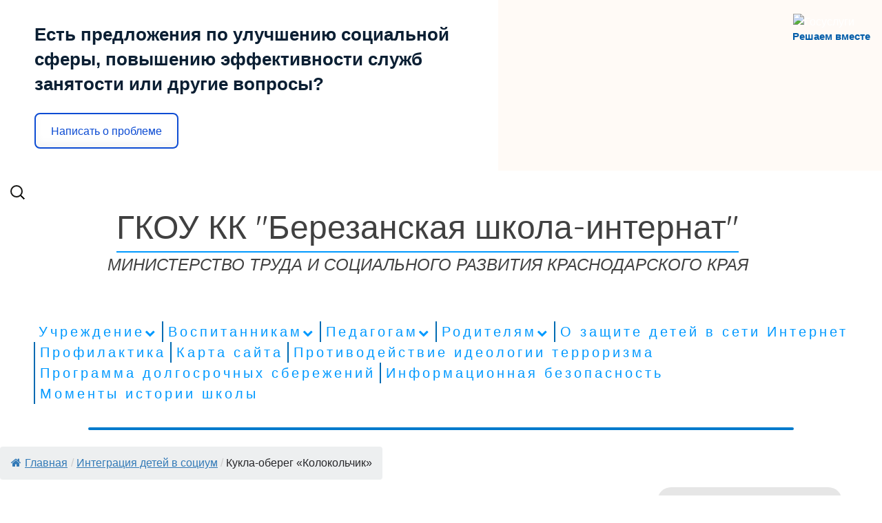

--- FILE ---
content_type: text/html; charset=UTF-8
request_url: http://xn--80abfjamdncg6afiwtx9f.xn--p1ai/%D0%BA%D1%83%D0%BA%D0%BB%D0%B0-%D0%BE%D0%B1%D0%B5%D1%80%D0%B5%D0%B3-%D0%BA%D0%BE%D0%BB%D0%BE%D0%BA%D0%BE%D0%BB%D1%8C%D1%87%D0%B8%D0%BA/
body_size: 84285
content:
<!DOCTYPE HTML>
<html lang="ru-RU">
	<head>
    <meta charset="UTF-8">
    <meta name="viewport" content="width=device-width, initial-scale=1" />
	<title>
    Кукла-оберег «Колокольчик» | Г­КОУ КК &quot;Березанская ш­кола-интернат&quot;    </title>
	<link rel="pingback" href="http://xn--80abfjamdncg6afiwtx9f.xn--p1ai/xmlrpc.php" />
     <!--[if lt IE 9]>
     <script src="http://xn--80abfjamdncg6afiwtx9f.xn--p1ai/wp-content/themes/blue-scenery/scripts/html5shiv.js"></script>
     <script src="http://xn--80abfjamdncg6afiwtx9f.xn--p1ai/wp-content/themes/blue-scenery/scripts/selectivizr-min.js"></script>
     
     <![endif]-->
	<meta name='robots' content='max-image-preview:large' />
<link rel='dns-prefetch' href='//fonts.googleapis.com' />
<link rel="alternate" type="application/rss+xml" title="Г­КОУ КК &quot;Березанская ш­кола-интернат&quot; &raquo; Лента" href="http://xn--80abfjamdncg6afiwtx9f.xn--p1ai/feed/" />
<link rel="alternate" type="application/rss+xml" title="Г­КОУ КК &quot;Березанская ш­кола-интернат&quot; &raquo; Лента комментариев" href="http://xn--80abfjamdncg6afiwtx9f.xn--p1ai/comments/feed/" />
<script type="text/javascript">
window._wpemojiSettings = {"baseUrl":"https:\/\/s.w.org\/images\/core\/emoji\/14.0.0\/72x72\/","ext":".png","svgUrl":"https:\/\/s.w.org\/images\/core\/emoji\/14.0.0\/svg\/","svgExt":".svg","source":{"concatemoji":"http:\/\/xn--80abfjamdncg6afiwtx9f.xn--p1ai\/wp-includes\/js\/wp-emoji-release.min.js?ver=6.2.8"}};
/*! This file is auto-generated */
!function(e,a,t){var n,r,o,i=a.createElement("canvas"),p=i.getContext&&i.getContext("2d");function s(e,t){p.clearRect(0,0,i.width,i.height),p.fillText(e,0,0);e=i.toDataURL();return p.clearRect(0,0,i.width,i.height),p.fillText(t,0,0),e===i.toDataURL()}function c(e){var t=a.createElement("script");t.src=e,t.defer=t.type="text/javascript",a.getElementsByTagName("head")[0].appendChild(t)}for(o=Array("flag","emoji"),t.supports={everything:!0,everythingExceptFlag:!0},r=0;r<o.length;r++)t.supports[o[r]]=function(e){if(p&&p.fillText)switch(p.textBaseline="top",p.font="600 32px Arial",e){case"flag":return s("\ud83c\udff3\ufe0f\u200d\u26a7\ufe0f","\ud83c\udff3\ufe0f\u200b\u26a7\ufe0f")?!1:!s("\ud83c\uddfa\ud83c\uddf3","\ud83c\uddfa\u200b\ud83c\uddf3")&&!s("\ud83c\udff4\udb40\udc67\udb40\udc62\udb40\udc65\udb40\udc6e\udb40\udc67\udb40\udc7f","\ud83c\udff4\u200b\udb40\udc67\u200b\udb40\udc62\u200b\udb40\udc65\u200b\udb40\udc6e\u200b\udb40\udc67\u200b\udb40\udc7f");case"emoji":return!s("\ud83e\udef1\ud83c\udffb\u200d\ud83e\udef2\ud83c\udfff","\ud83e\udef1\ud83c\udffb\u200b\ud83e\udef2\ud83c\udfff")}return!1}(o[r]),t.supports.everything=t.supports.everything&&t.supports[o[r]],"flag"!==o[r]&&(t.supports.everythingExceptFlag=t.supports.everythingExceptFlag&&t.supports[o[r]]);t.supports.everythingExceptFlag=t.supports.everythingExceptFlag&&!t.supports.flag,t.DOMReady=!1,t.readyCallback=function(){t.DOMReady=!0},t.supports.everything||(n=function(){t.readyCallback()},a.addEventListener?(a.addEventListener("DOMContentLoaded",n,!1),e.addEventListener("load",n,!1)):(e.attachEvent("onload",n),a.attachEvent("onreadystatechange",function(){"complete"===a.readyState&&t.readyCallback()})),(e=t.source||{}).concatemoji?c(e.concatemoji):e.wpemoji&&e.twemoji&&(c(e.twemoji),c(e.wpemoji)))}(window,document,window._wpemojiSettings);
</script>
<style type="text/css">
img.wp-smiley,
img.emoji {
	display: inline !important;
	border: none !important;
	box-shadow: none !important;
	height: 1em !important;
	width: 1em !important;
	margin: 0 0.07em !important;
	vertical-align: -0.1em !important;
	background: none !important;
	padding: 0 !important;
}
</style>
	<link rel='stylesheet' id='wp-block-library-css' href='http://xn--80abfjamdncg6afiwtx9f.xn--p1ai/wp-includes/css/dist/block-library/style.min.css?ver=6.2.8' type='text/css' media='all' />
<link rel='stylesheet' id='classic-theme-styles-css' href='http://xn--80abfjamdncg6afiwtx9f.xn--p1ai/wp-includes/css/classic-themes.min.css?ver=6.2.8' type='text/css' media='all' />
<style id='global-styles-inline-css' type='text/css'>
body{--wp--preset--color--black: #000000;--wp--preset--color--cyan-bluish-gray: #abb8c3;--wp--preset--color--white: #ffffff;--wp--preset--color--pale-pink: #f78da7;--wp--preset--color--vivid-red: #cf2e2e;--wp--preset--color--luminous-vivid-orange: #ff6900;--wp--preset--color--luminous-vivid-amber: #fcb900;--wp--preset--color--light-green-cyan: #7bdcb5;--wp--preset--color--vivid-green-cyan: #00d084;--wp--preset--color--pale-cyan-blue: #8ed1fc;--wp--preset--color--vivid-cyan-blue: #0693e3;--wp--preset--color--vivid-purple: #9b51e0;--wp--preset--gradient--vivid-cyan-blue-to-vivid-purple: linear-gradient(135deg,rgba(6,147,227,1) 0%,rgb(155,81,224) 100%);--wp--preset--gradient--light-green-cyan-to-vivid-green-cyan: linear-gradient(135deg,rgb(122,220,180) 0%,rgb(0,208,130) 100%);--wp--preset--gradient--luminous-vivid-amber-to-luminous-vivid-orange: linear-gradient(135deg,rgba(252,185,0,1) 0%,rgba(255,105,0,1) 100%);--wp--preset--gradient--luminous-vivid-orange-to-vivid-red: linear-gradient(135deg,rgba(255,105,0,1) 0%,rgb(207,46,46) 100%);--wp--preset--gradient--very-light-gray-to-cyan-bluish-gray: linear-gradient(135deg,rgb(238,238,238) 0%,rgb(169,184,195) 100%);--wp--preset--gradient--cool-to-warm-spectrum: linear-gradient(135deg,rgb(74,234,220) 0%,rgb(151,120,209) 20%,rgb(207,42,186) 40%,rgb(238,44,130) 60%,rgb(251,105,98) 80%,rgb(254,248,76) 100%);--wp--preset--gradient--blush-light-purple: linear-gradient(135deg,rgb(255,206,236) 0%,rgb(152,150,240) 100%);--wp--preset--gradient--blush-bordeaux: linear-gradient(135deg,rgb(254,205,165) 0%,rgb(254,45,45) 50%,rgb(107,0,62) 100%);--wp--preset--gradient--luminous-dusk: linear-gradient(135deg,rgb(255,203,112) 0%,rgb(199,81,192) 50%,rgb(65,88,208) 100%);--wp--preset--gradient--pale-ocean: linear-gradient(135deg,rgb(255,245,203) 0%,rgb(182,227,212) 50%,rgb(51,167,181) 100%);--wp--preset--gradient--electric-grass: linear-gradient(135deg,rgb(202,248,128) 0%,rgb(113,206,126) 100%);--wp--preset--gradient--midnight: linear-gradient(135deg,rgb(2,3,129) 0%,rgb(40,116,252) 100%);--wp--preset--duotone--dark-grayscale: url('#wp-duotone-dark-grayscale');--wp--preset--duotone--grayscale: url('#wp-duotone-grayscale');--wp--preset--duotone--purple-yellow: url('#wp-duotone-purple-yellow');--wp--preset--duotone--blue-red: url('#wp-duotone-blue-red');--wp--preset--duotone--midnight: url('#wp-duotone-midnight');--wp--preset--duotone--magenta-yellow: url('#wp-duotone-magenta-yellow');--wp--preset--duotone--purple-green: url('#wp-duotone-purple-green');--wp--preset--duotone--blue-orange: url('#wp-duotone-blue-orange');--wp--preset--font-size--small: 13px;--wp--preset--font-size--medium: 20px;--wp--preset--font-size--large: 36px;--wp--preset--font-size--x-large: 42px;--wp--preset--spacing--20: 0.44rem;--wp--preset--spacing--30: 0.67rem;--wp--preset--spacing--40: 1rem;--wp--preset--spacing--50: 1.5rem;--wp--preset--spacing--60: 2.25rem;--wp--preset--spacing--70: 3.38rem;--wp--preset--spacing--80: 5.06rem;--wp--preset--shadow--natural: 6px 6px 9px rgba(0, 0, 0, 0.2);--wp--preset--shadow--deep: 12px 12px 50px rgba(0, 0, 0, 0.4);--wp--preset--shadow--sharp: 6px 6px 0px rgba(0, 0, 0, 0.2);--wp--preset--shadow--outlined: 6px 6px 0px -3px rgba(255, 255, 255, 1), 6px 6px rgba(0, 0, 0, 1);--wp--preset--shadow--crisp: 6px 6px 0px rgba(0, 0, 0, 1);}:where(.is-layout-flex){gap: 0.5em;}body .is-layout-flow > .alignleft{float: left;margin-inline-start: 0;margin-inline-end: 2em;}body .is-layout-flow > .alignright{float: right;margin-inline-start: 2em;margin-inline-end: 0;}body .is-layout-flow > .aligncenter{margin-left: auto !important;margin-right: auto !important;}body .is-layout-constrained > .alignleft{float: left;margin-inline-start: 0;margin-inline-end: 2em;}body .is-layout-constrained > .alignright{float: right;margin-inline-start: 2em;margin-inline-end: 0;}body .is-layout-constrained > .aligncenter{margin-left: auto !important;margin-right: auto !important;}body .is-layout-constrained > :where(:not(.alignleft):not(.alignright):not(.alignfull)){max-width: var(--wp--style--global--content-size);margin-left: auto !important;margin-right: auto !important;}body .is-layout-constrained > .alignwide{max-width: var(--wp--style--global--wide-size);}body .is-layout-flex{display: flex;}body .is-layout-flex{flex-wrap: wrap;align-items: center;}body .is-layout-flex > *{margin: 0;}:where(.wp-block-columns.is-layout-flex){gap: 2em;}.has-black-color{color: var(--wp--preset--color--black) !important;}.has-cyan-bluish-gray-color{color: var(--wp--preset--color--cyan-bluish-gray) !important;}.has-white-color{color: var(--wp--preset--color--white) !important;}.has-pale-pink-color{color: var(--wp--preset--color--pale-pink) !important;}.has-vivid-red-color{color: var(--wp--preset--color--vivid-red) !important;}.has-luminous-vivid-orange-color{color: var(--wp--preset--color--luminous-vivid-orange) !important;}.has-luminous-vivid-amber-color{color: var(--wp--preset--color--luminous-vivid-amber) !important;}.has-light-green-cyan-color{color: var(--wp--preset--color--light-green-cyan) !important;}.has-vivid-green-cyan-color{color: var(--wp--preset--color--vivid-green-cyan) !important;}.has-pale-cyan-blue-color{color: var(--wp--preset--color--pale-cyan-blue) !important;}.has-vivid-cyan-blue-color{color: var(--wp--preset--color--vivid-cyan-blue) !important;}.has-vivid-purple-color{color: var(--wp--preset--color--vivid-purple) !important;}.has-black-background-color{background-color: var(--wp--preset--color--black) !important;}.has-cyan-bluish-gray-background-color{background-color: var(--wp--preset--color--cyan-bluish-gray) !important;}.has-white-background-color{background-color: var(--wp--preset--color--white) !important;}.has-pale-pink-background-color{background-color: var(--wp--preset--color--pale-pink) !important;}.has-vivid-red-background-color{background-color: var(--wp--preset--color--vivid-red) !important;}.has-luminous-vivid-orange-background-color{background-color: var(--wp--preset--color--luminous-vivid-orange) !important;}.has-luminous-vivid-amber-background-color{background-color: var(--wp--preset--color--luminous-vivid-amber) !important;}.has-light-green-cyan-background-color{background-color: var(--wp--preset--color--light-green-cyan) !important;}.has-vivid-green-cyan-background-color{background-color: var(--wp--preset--color--vivid-green-cyan) !important;}.has-pale-cyan-blue-background-color{background-color: var(--wp--preset--color--pale-cyan-blue) !important;}.has-vivid-cyan-blue-background-color{background-color: var(--wp--preset--color--vivid-cyan-blue) !important;}.has-vivid-purple-background-color{background-color: var(--wp--preset--color--vivid-purple) !important;}.has-black-border-color{border-color: var(--wp--preset--color--black) !important;}.has-cyan-bluish-gray-border-color{border-color: var(--wp--preset--color--cyan-bluish-gray) !important;}.has-white-border-color{border-color: var(--wp--preset--color--white) !important;}.has-pale-pink-border-color{border-color: var(--wp--preset--color--pale-pink) !important;}.has-vivid-red-border-color{border-color: var(--wp--preset--color--vivid-red) !important;}.has-luminous-vivid-orange-border-color{border-color: var(--wp--preset--color--luminous-vivid-orange) !important;}.has-luminous-vivid-amber-border-color{border-color: var(--wp--preset--color--luminous-vivid-amber) !important;}.has-light-green-cyan-border-color{border-color: var(--wp--preset--color--light-green-cyan) !important;}.has-vivid-green-cyan-border-color{border-color: var(--wp--preset--color--vivid-green-cyan) !important;}.has-pale-cyan-blue-border-color{border-color: var(--wp--preset--color--pale-cyan-blue) !important;}.has-vivid-cyan-blue-border-color{border-color: var(--wp--preset--color--vivid-cyan-blue) !important;}.has-vivid-purple-border-color{border-color: var(--wp--preset--color--vivid-purple) !important;}.has-vivid-cyan-blue-to-vivid-purple-gradient-background{background: var(--wp--preset--gradient--vivid-cyan-blue-to-vivid-purple) !important;}.has-light-green-cyan-to-vivid-green-cyan-gradient-background{background: var(--wp--preset--gradient--light-green-cyan-to-vivid-green-cyan) !important;}.has-luminous-vivid-amber-to-luminous-vivid-orange-gradient-background{background: var(--wp--preset--gradient--luminous-vivid-amber-to-luminous-vivid-orange) !important;}.has-luminous-vivid-orange-to-vivid-red-gradient-background{background: var(--wp--preset--gradient--luminous-vivid-orange-to-vivid-red) !important;}.has-very-light-gray-to-cyan-bluish-gray-gradient-background{background: var(--wp--preset--gradient--very-light-gray-to-cyan-bluish-gray) !important;}.has-cool-to-warm-spectrum-gradient-background{background: var(--wp--preset--gradient--cool-to-warm-spectrum) !important;}.has-blush-light-purple-gradient-background{background: var(--wp--preset--gradient--blush-light-purple) !important;}.has-blush-bordeaux-gradient-background{background: var(--wp--preset--gradient--blush-bordeaux) !important;}.has-luminous-dusk-gradient-background{background: var(--wp--preset--gradient--luminous-dusk) !important;}.has-pale-ocean-gradient-background{background: var(--wp--preset--gradient--pale-ocean) !important;}.has-electric-grass-gradient-background{background: var(--wp--preset--gradient--electric-grass) !important;}.has-midnight-gradient-background{background: var(--wp--preset--gradient--midnight) !important;}.has-small-font-size{font-size: var(--wp--preset--font-size--small) !important;}.has-medium-font-size{font-size: var(--wp--preset--font-size--medium) !important;}.has-large-font-size{font-size: var(--wp--preset--font-size--large) !important;}.has-x-large-font-size{font-size: var(--wp--preset--font-size--x-large) !important;}
.wp-block-navigation a:where(:not(.wp-element-button)){color: inherit;}
:where(.wp-block-columns.is-layout-flex){gap: 2em;}
.wp-block-pullquote{font-size: 1.5em;line-height: 1.6;}
</style>
<link rel='stylesheet' id='flexy-breadcrumb-css' href='http://xn--80abfjamdncg6afiwtx9f.xn--p1ai/wp-content/plugins/flexy-breadcrumb/public/css/flexy-breadcrumb-public.css?ver=1.2.1' type='text/css' media='all' />
<link rel='stylesheet' id='flexy-breadcrumb-font-awesome-css' href='http://xn--80abfjamdncg6afiwtx9f.xn--p1ai/wp-content/plugins/flexy-breadcrumb/public/css/font-awesome.min.css?ver=4.7.0' type='text/css' media='all' />
<link rel='stylesheet' id='vi-style-css' href='http://xn--80abfjamdncg6afiwtx9f.xn--p1ai/wp-content/plugins/for-the-visually-impaired/css/styles.css?ver=6.2.8' type='text/css' media='all' />
<style id='vi-style-inline-css' type='text/css'>

		.vi-on-img-button{
  background: url(http://xn--80abfjamdncg6afiwtx9f.xn--p1ai/wp-content/plugins/for-the-visually-impaired/img/icon_41.png) 100% 100% no-repeat;
  background-size: contain;
    display: inline-block;
    vertical-align: middle;
    height: 41px;
    width: 41px;
    text-decoration: none;
    outline: 0;
		}
#bt_widget-vi-on a {
	text-align: center;
	cursor: pointer;
	background: #DB151C;
	box-shadow: 0 -3px 0 rgba(0, 0, 0, 0.1) inset;
	border: 0 none;
	border-radius: 6px;
	overflow: hidden;
    font-size: 15px;
    padding: 13px 18px 16px;
	text-decoration: none;
	display: inline-block;
	font-family: arial;
    font-weight: 700;
	line-height: 100%;
	text-shadow: 1px 1px 0 rgba(0, 0, 0, 0.12);
	margin-top: -3px;
    color: #000000;
    border-radius: 10px;
    vertical-align:middle;

}


#bt_widget-vi-on a:hover {
	-o-box-shadow: 0 -1px 0 rgba(0, 0, 0, 0.14) inset;
	-moz-box-shadow: 0 -1px 0 rgba(0, 0, 0, 0.14) inset;
	-webkit-box-shadow: 0 -1px 0 rgba(0, 0, 0, 0.14) inset;
	box-shadow: 0 -1px 0 rgba(0, 0, 0, 0.14) inset;
	text-decoration: underline;	
}

#bt_widget-vi-on .vi_widget_img {
    vertical-align:middle;
}
#bt_widget-vi-on  {
	    position: relative;
    top: 0;
    left: 0;
    color: #000000;
    font-size: 18px;
    letter-spacing: 0;
    text-align: center;
}
.vi-close{
	vertical-align: middle;
	text-align: center;
	display: flex;
	justify-content: center;
	align-items: center;
	font-size: 16px;
	text-decoration: none;
	font-weight: bold;
	vertical-align: middle;
	word-break: break-all;
    word-wrap: break-word;

}
.bt_widget-vi{
	vertical-align: middle;
	text-align: center;
	
}
		
		
</style>
<link rel='stylesheet' id='portfolio-all-css-css' href='http://xn--80abfjamdncg6afiwtx9f.xn--p1ai/wp-content/plugins/portfolio-gallery/style/portfolio-all.css?ver=6.2.8' type='text/css' media='all' />
<link rel='stylesheet' id='style2-os-css-css' href='http://xn--80abfjamdncg6afiwtx9f.xn--p1ai/wp-content/plugins/portfolio-gallery/style/style2-os.css?ver=6.2.8' type='text/css' media='all' />
<link rel='stylesheet' id='lightbox-css-css' href='http://xn--80abfjamdncg6afiwtx9f.xn--p1ai/wp-content/plugins/portfolio-gallery/style/lightbox.css?ver=6.2.8' type='text/css' media='all' />
<link rel='stylesheet' id='blue-scenery-blueberry-css' href='http://xn--80abfjamdncg6afiwtx9f.xn--p1ai/wp-content/themes/blue-scenery/css/blueberry.css?ver=0.4' type='text/css' media='all' />
<link rel='stylesheet' id='blue-scenery-style-css' href='http://xn--80abfjamdncg6afiwtx9f.xn--p1ai/wp-content/themes/blue-scenery/style.css?ver=1.0.0' type='text/css' media='all' />
<!--[if lt IE 9]>
<link rel='stylesheet' id='blue-scenery-ie-style-css' href='http://xn--80abfjamdncg6afiwtx9f.xn--p1ai/wp-content/themes/blue-scenery/css/ie.css?ver=1.0.0' type='text/css' media='all' />
<![endif]-->
<link rel='stylesheet' id='blue-scenery-quicksand-css' href='//fonts.googleapis.com/css?family=Quicksand&#038;ver=6.2.8' type='text/css' media='all' />
<link rel='stylesheet' id='blue-scenery-font-awesome-css' href='http://xn--80abfjamdncg6afiwtx9f.xn--p1ai/wp-content/themes/blue-scenery/css/font-awesome/css/font-awesome.min.css?ver=4.2.0' type='text/css' media='all' />
<script type='text/javascript' src='http://xn--80abfjamdncg6afiwtx9f.xn--p1ai/wp-includes/js/jquery/jquery.min.js?ver=3.6.4' id='jquery-core-js'></script>
<script type='text/javascript' src='http://xn--80abfjamdncg6afiwtx9f.xn--p1ai/wp-includes/js/jquery/jquery-migrate.min.js?ver=3.4.0' id='jquery-migrate-js'></script>
<script type='text/javascript' src='http://xn--80abfjamdncg6afiwtx9f.xn--p1ai/wp-content/plugins/for-the-visually-impaired/js/js.cookie.js?ver=2.1.0' id='vi_cookie-js'></script>
<script type='text/javascript' id='add_vi_script-js-extra'>
/* <![CDATA[ */
var js_vi_script = {"txt_size":"16","sxema":"1","image":"0","font":"1","kerning":"0","line":"0","allbackgrnd":"1","reload_page":"0","auto_p_on":"0","scrool_panel":"","btxt":"\u0412\u0435\u0440\u0441\u0438\u044f \u0434\u043b\u044f \u0441\u043b\u0430\u0431\u043e\u0432\u0438\u0434\u044f\u0449\u0438\u0445","btxt2":"\u0412\u043e\u0437\u0432\u0440\u0430\u0442 \u043a \u043e\u0431\u044b\u0447\u043d\u043e\u0439 \u0432\u0435\u0440\u0441\u0438\u0438","btxtcolor":"#000000","bcolor":"#DB151C","img_close2":"<img src=\"http:\/\/xn--80abfjamdncg6afiwtx9f.xn--p1ai\/wp-content\/plugins\/for-the-visually-impaired\/img\/icon_41x.png\" class=\"vi_widget_img\">","razmer_images":"","fs_title1":"\u041c\u0430\u043b\u0435\u043d\u044c\u043a\u0438\u0439 \u0440\u0430\u0437\u043c\u0435\u0440 \u0448\u0440\u0438\u0444\u0442\u0430","fs_title2":"\u0423\u043c\u0435\u043d\u044c\u0448\u0435\u043d\u043d\u044b\u0439 \u0440\u0430\u0437\u043c\u0435\u0440 \u0448\u0440\u0438\u0444\u0442\u0430","fs_title3":"\u041d\u043e\u0440\u043c\u0430\u043b\u044c\u043d\u044b\u0439 \u0440\u0430\u0437\u043c\u0435\u0440 \u0448\u0440\u0438\u0444\u0442\u0430","fs_title4":"\u0423\u0432\u0435\u043b\u0438\u0447\u0435\u043d\u043d\u044b\u0439 \u0440\u0430\u0437\u043c\u0435\u0440 \u0448\u0440\u0438\u0444\u0442\u0430","fs_title5":"\u0411\u043e\u043b\u044c\u0448\u043e\u0439 \u0440\u0430\u0437\u043c\u0435\u0440 \u0448\u0440\u0438\u0444\u0442\u0430","sxem_title":"\u0426","sxem_title1":"\u0426\u0432\u0435\u0442\u043e\u0432\u0430\u044f \u0441\u0445\u0435\u043c\u0430: \u0427\u0435\u0440\u043d\u044b\u043c \u043f\u043e \u0431\u0435\u043b\u043e\u043c\u0443","sxem_title2":"\u0426\u0432\u0435\u0442\u043e\u0432\u0430\u044f \u0441\u0445\u0435\u043c\u0430: \u0411\u0435\u043b\u044b\u043c \u043f\u043e \u0447\u0435\u0440\u043d\u043e\u043c\u0443","sxem_title3":"\u0426\u0432\u0435\u0442\u043e\u0432\u0430\u044f \u0441\u0445\u0435\u043c\u0430: \u0422\u0435\u043c\u043d\u043e-\u0441\u0438\u043d\u0438\u043c \u043f\u043e \u0433\u043e\u043b\u0443\u0431\u043e\u043c\u0443","sxem_title4":"\u0426\u0432\u0435\u0442\u043e\u0432\u0430\u044f \u0441\u0445\u0435\u043c\u0430: \u041a\u043e\u0440\u0438\u0447\u043d\u0435\u0432\u044b\u043c \u043f\u043e \u0431\u0435\u0436\u0435\u0432\u043e\u043c\u0443","sxem_title5":"\u0426\u0432\u0435\u0442\u043e\u0432\u0430\u044f \u0441\u0445\u0435\u043c\u0430: \u0417\u0435\u043b\u0435\u043d\u044b\u043c \u043f\u043e \u0442\u0435\u043c\u043d\u043e-\u043a\u043e\u0440\u0438\u0447\u043d\u0435\u0432\u043e\u043c\u0443","img_title_on":"\u0412\u043a\u043b\u044e\u0447\u0438\u0442\u044c \u0438\u0437\u043e\u0431\u0440\u0430\u0436\u0435\u043d\u0438\u044f","img_title_gs":"\u0427\u0435\u0440\u043d\u043e-\u0431\u0435\u043b\u044b\u0435 \u0438\u0437\u043e\u0431\u0440\u0430\u0436\u0435\u043d\u0438\u044f","img_title_off":"\u041e\u0442\u043a\u043b\u044e\u0447\u0438\u0442\u044c \u0438\u0437\u043e\u0431\u0440\u0430\u0436\u0435\u043d\u0438\u044f","setting_title":"\u041d\u0430\u0441\u0442\u0440\u043e\u0439\u043a\u0438","close_title":"\u0412\u0435\u0440\u043d\u0443\u0442\u044c\u0441\u044f \u0432 \u043e\u0431\u044b\u0447\u043d\u044b\u0439 \u0440\u0435\u0436\u0438\u043c","settings_title":"\u041d\u0430\u0441\u0442\u0440\u043e\u0439\u043a\u0438 \u0448\u0440\u0438\u0444\u0442\u0430","setfont_title":"\u0412\u044b\u0431\u0435\u0440\u0438\u0442\u0435 \u0448\u0440\u0438\u0444\u0442","setsplet":"\u0418\u043d\u0442\u0435\u0440\u0432\u0430\u043b \u043c\u0435\u0436\u0434\u0443 \u0431\u0443\u043a\u0432\u0430\u043c\u0438","setspline":"\u0418\u043d\u0442\u0435\u0440\u0432\u0430\u043b \u043c\u0435\u0436\u0434\u0443 \u0441\u0442\u0440\u043e\u043a\u0430\u043c\u0438","standart":"\u0421\u0442\u0430\u043d\u0434\u0430\u0440\u0442\u043d\u044b\u0439","average":"\u0421\u0440\u0435\u0434\u043d\u0438\u0439","big":"\u0411\u043e\u043b\u044c\u0448\u043e\u0439","sel_sxem":"\u0412\u044b\u0431\u043e\u0440 \u0446\u0432\u0435\u0442\u043e\u0432\u043e\u0439 \u0441\u0445\u0435\u043c\u044b","closepanel":"\u0417\u0430\u043a\u0440\u044b\u0442\u044c \u043f\u0430\u043d\u0435\u043b\u044c","defsetpanel":"\u0412\u0435\u0440\u043d\u0443\u0442\u044c \u0441\u0442\u0430\u043d\u0434\u0430\u0440\u0442\u043d\u044b\u0435 \u043d\u0430\u0441\u0442\u0440\u043e\u0439\u043a\u0438","noimgdescr":"\u043d\u0435\u0442 \u043e\u043f\u0438\u0441\u0430\u043d\u0438\u044f \u043a \u0438\u0437\u043e\u0431\u0440\u0430\u0436\u0435\u043d\u0438\u044e","picture":"\u0418\u0437\u043e\u0431\u0440\u0430\u0436\u0435\u043d\u0438\u0435"};
/* ]]> */
</script>
<script type='text/javascript' src='http://xn--80abfjamdncg6afiwtx9f.xn--p1ai/wp-content/plugins/for-the-visually-impaired/js/js.for.the.visually.impaired.js?ver=0.53' id='add_vi_script-js'></script>
<script type='text/javascript' src='http://xn--80abfjamdncg6afiwtx9f.xn--p1ai/wp-content/themes/blue-scenery/scripts/main-script.js?ver=1.0.0' id='blue-scenery-main-script-js'></script>
<script type='text/javascript' id='blueberry-js-extra'>
/* <![CDATA[ */
var php_vars = {"timeBetween":"5"};
/* ]]> */
</script>
<script type='text/javascript' src='http://xn--80abfjamdncg6afiwtx9f.xn--p1ai/wp-content/themes/blue-scenery/scripts/jquery.blueberry.js?ver=6.2.8' id='blueberry-js'></script>
<link rel="https://api.w.org/" href="http://xn--80abfjamdncg6afiwtx9f.xn--p1ai/wp-json/" /><link rel="alternate" type="application/json" href="http://xn--80abfjamdncg6afiwtx9f.xn--p1ai/wp-json/wp/v2/posts/6576" /><link rel="EditURI" type="application/rsd+xml" title="RSD" href="http://xn--80abfjamdncg6afiwtx9f.xn--p1ai/xmlrpc.php?rsd" />
<link rel="wlwmanifest" type="application/wlwmanifest+xml" href="http://xn--80abfjamdncg6afiwtx9f.xn--p1ai/wp-includes/wlwmanifest.xml" />
<meta name="generator" content="WordPress 6.2.8" />
<link rel="canonical" href="http://xn--80abfjamdncg6afiwtx9f.xn--p1ai/%d0%ba%d1%83%d0%ba%d0%bb%d0%b0-%d0%be%d0%b1%d0%b5%d1%80%d0%b5%d0%b3-%d0%ba%d0%be%d0%bb%d0%be%d0%ba%d0%be%d0%bb%d1%8c%d1%87%d0%b8%d0%ba/" />
<link rel='shortlink' href='http://xn--80abfjamdncg6afiwtx9f.xn--p1ai/?p=6576' />
<link rel="alternate" type="application/json+oembed" href="http://xn--80abfjamdncg6afiwtx9f.xn--p1ai/wp-json/oembed/1.0/embed?url=http%3A%2F%2Fxn--80abfjamdncg6afiwtx9f.xn--p1ai%2F%25d0%25ba%25d1%2583%25d0%25ba%25d0%25bb%25d0%25b0-%25d0%25be%25d0%25b1%25d0%25b5%25d1%2580%25d0%25b5%25d0%25b3-%25d0%25ba%25d0%25be%25d0%25bb%25d0%25be%25d0%25ba%25d0%25be%25d0%25bb%25d1%258c%25d1%2587%25d0%25b8%25d0%25ba%2F" />
<link rel="alternate" type="text/xml+oembed" href="http://xn--80abfjamdncg6afiwtx9f.xn--p1ai/wp-json/oembed/1.0/embed?url=http%3A%2F%2Fxn--80abfjamdncg6afiwtx9f.xn--p1ai%2F%25d0%25ba%25d1%2583%25d0%25ba%25d0%25bb%25d0%25b0-%25d0%25be%25d0%25b1%25d0%25b5%25d1%2580%25d0%25b5%25d0%25b3-%25d0%25ba%25d0%25be%25d0%25bb%25d0%25be%25d0%25ba%25d0%25be%25d0%25bb%25d1%258c%25d1%2587%25d0%25b8%25d0%25ba%2F&#038;format=xml" />

            <style type="text/css">              
                
                /* Background color */
                .fbc-page .fbc-wrap .fbc-items {
                    background-color: #edeff0;
                }
                /* Items font size */
                .fbc-page .fbc-wrap .fbc-items li {
                    font-size: 16px;
                }
                
                /* Items' link color */
                .fbc-page .fbc-wrap .fbc-items li a {
                    color: #337ab7;                    
                }
                
                /* Seprator color */
                .fbc-page .fbc-wrap .fbc-items li .fbc-separator {
                    color: #cccccc;
                }
                
                /* Active item & end-text color */
                .fbc-page .fbc-wrap .fbc-items li.active span,
                .fbc-page .fbc-wrap .fbc-items li .fbc-end-text {
                    color: #27272a;
                    font-size: 16px;
                }
            </style>

            <link rel="icon" href="http://xn--80abfjamdncg6afiwtx9f.xn--p1ai/wp-content/uploads/2022/08/cropped-ico-32x32.png" sizes="32x32" />
<link rel="icon" href="http://xn--80abfjamdncg6afiwtx9f.xn--p1ai/wp-content/uploads/2022/08/cropped-ico-192x192.png" sizes="192x192" />
<link rel="apple-touch-icon" href="http://xn--80abfjamdncg6afiwtx9f.xn--p1ai/wp-content/uploads/2022/08/cropped-ico-180x180.png" />
<meta name="msapplication-TileImage" content="http://xn--80abfjamdncg6afiwtx9f.xn--p1ai/wp-content/uploads/2022/08/cropped-ico-270x270.png" />
	</head>
	<script src='https://pos.gosuslugi.ru/bin/script.min.js'></script> 
<style>
#js-show-iframe-wrapper{position:relative;display:flex;align-items:center;justify-content:center;width:100%;min-width:293px;max-width:100%;background:linear-gradient(138.4deg,#38bafe 26.49%,#2d73bc 79.45%);color:#fff;cursor:pointer}#js-show-iframe-wrapper .pos-banner-fluid *{box-sizing:border-box}#js-show-iframe-wrapper .pos-banner-fluid .pos-banner-btn_2{display:block;width:240px;min-height:56px;font-size:18px;line-height:24px;cursor:pointer;background:#0d4cd3;color:#fff;border:none;border-radius:8px;outline:0}#js-show-iframe-wrapper .pos-banner-fluid .pos-banner-btn_2:hover{background:#1d5deb}#js-show-iframe-wrapper .pos-banner-fluid .pos-banner-btn_2:focus{background:#2a63ad}#js-show-iframe-wrapper .pos-banner-fluid .pos-banner-btn_2:active{background:#2a63ad}@-webkit-keyframes fadeInFromNone{0%{display:none;opacity:0}1%{display:block;opacity:0}100%{display:block;opacity:1}}@keyframes fadeInFromNone{0%{display:none;opacity:0}1%{display:block;opacity:0}100%{display:block;opacity:1}}@font-face{font-family:LatoWebLight;src:url(https://pos.gosuslugi.ru/bin/fonts/Lato/fonts/Lato-Light.woff2) format("woff2"),url(https://pos.gosuslugi.ru/bin/fonts/Lato/fonts/Lato-Light.woff) format("woff"),url(https://pos.gosuslugi.ru/bin/fonts/Lato/fonts/Lato-Light.ttf) format("truetype");font-style:normal;font-weight:400}@font-face{font-family:LatoWeb;src:url(https://pos.gosuslugi.ru/bin/fonts/Lato/fonts/Lato-Regular.woff2) format("woff2"),url(https://pos.gosuslugi.ru/bin/fonts/Lato/fonts/Lato-Regular.woff) format("woff"),url(https://pos.gosuslugi.ru/bin/fonts/Lato/fonts/Lato-Regular.ttf) format("truetype");font-style:normal;font-weight:400}@font-face{font-family:LatoWebBold;src:url(https://pos.gosuslugi.ru/bin/fonts/Lato/fonts/Lato-Bold.woff2) format("woff2"),url(https://pos.gosuslugi.ru/bin/fonts/Lato/fonts/Lato-Bold.woff) format("woff"),url(https://pos.gosuslugi.ru/bin/fonts/Lato/fonts/Lato-Bold.ttf) format("truetype");font-style:normal;font-weight:400}@font-face{font-family:RobotoWebLight;src:url(https://pos.gosuslugi.ru/bin/fonts/Roboto/Roboto-Light.woff2) format("woff2"),url(https://pos.gosuslugi.ru/bin/fonts/Roboto/Roboto-Light.woff) format("woff"),url(https://pos.gosuslugi.ru/bin/fonts/Roboto/Roboto-Light.ttf) format("truetype");font-style:normal;font-weight:400}@font-face{font-family:RobotoWebRegular;src:url(https://pos.gosuslugi.ru/bin/fonts/Roboto/Roboto-Regular.woff2) format("woff2"),url(https://pos.gosuslugi.ru/bin/fonts/Roboto/Roboto-Regular.woff) format("woff"),url(https://pos.gosuslugi.ru/bin/fonts/Roboto/Roboto-Regular.ttf) format("truetype");font-style:normal;font-weight:400}@font-face{font-family:RobotoWebBold;src:url(https://pos.gosuslugi.ru/bin/fonts/Roboto/Roboto-Bold.woff2) format("woff2"),url(https://pos.gosuslugi.ru/bin/fonts/Roboto/Roboto-Bold.woff) format("woff"),url(https://pos.gosuslugi.ru/bin/fonts/Roboto/Roboto-Bold.ttf) format("truetype");font-style:normal;font-weight:400}@font-face{font-family:ScadaWebRegular;src:url(https://pos.gosuslugi.ru/bin/fonts/Scada/Scada-Regular.woff2) format("woff2"),url(https://pos.gosuslugi.ru/bin/fonts/Scada/Scada-Regular.woff) format("woff"),url(https://pos.gosuslugi.ru/bin/fonts/Scada/Scada-Regular.ttf) format("truetype");font-style:normal;font-weight:400}@font-face{font-family:ScadaWebBold;src:url(https://pos.gosuslugi.ru/bin/fonts/Scada/Scada-Bold.woff2) format("woff2"),url(https://pos.gosuslugi.ru/bin/fonts/Scada/Scada-Bold.woff) format("woff"),url(https://pos.gosuslugi.ru/bin/fonts/Scada/Scada-Bold.ttf) format("truetype");font-style:normal;font-weight:400}@font-face{font-family:Geometria;src:url(https://pos.gosuslugi.ru/bin/fonts/Geometria/Geometria.eot);src:url(https://pos.gosuslugi.ru/bin/fonts/Geometria/Geometria.eot?#iefix) format("embedded-opentype"),url(https://pos.gosuslugi.ru/bin/fonts/Geometria/Geometria.woff) format("woff"),url(https://pos.gosuslugi.ru/bin/fonts/Geometria/Geometria.ttf) format("truetype");font-weight:400;font-style:normal}@font-face{font-family:Geometria-ExtraBold;src:url(https://pos.gosuslugi.ru/bin/fonts/Geometria/Geometria-ExtraBold.eot);src:url(https://pos.gosuslugi.ru/bin/fonts/Geometria/Geometria-ExtraBold.eot?#iefix) format("embedded-opentype"),url(https://pos.gosuslugi.ru/bin/fonts/Geometria/Geometria-ExtraBold.woff) format("woff"),url(https://pos.gosuslugi.ru/bin/fonts/Geometria/Geometria-ExtraBold.ttf) format("truetype");font-weight:900;font-style:normal}
</style>

<style>
#js-show-iframe-wrapper{background:var(--pos-banner-fluid-8__background)}#js-show-iframe-wrapper .pos-banner-fluid .pos-banner-btn_2{width:100%;min-height:52px;background:#fff;color:#0d4cd3;font-size:16px;font-family:LatoWeb,sans-serif;font-weight:400;padding:0;line-height:1.2;border:2px solid #0d4cd3}#js-show-iframe-wrapper .pos-banner-fluid .pos-banner-btn_2:active,#js-show-iframe-wrapper .pos-banner-fluid .pos-banner-btn_2:focus,#js-show-iframe-wrapper .pos-banner-fluid .pos-banner-btn_2:hover{background:#e4ecfd}#js-show-iframe-wrapper .bf-8{position:relative;display:grid;grid-template-columns:var(--pos-banner-fluid-8__grid-template-columns);grid-template-rows:var(--pos-banner-fluid-8__grid-template-rows);width:100%;max-width:var(--pos-banner-fluid-8__max-width);box-sizing:border-box;grid-auto-flow:row dense}#js-show-iframe-wrapper .bf-8__decor{background:var(--pos-banner-fluid-8__bg-url) var(--pos-banner-fluid-8__bg-url-position) no-repeat;background-size:var(--pos-banner-fluid-8__bg-size);background-color:#fffaf6;position:relative}#js-show-iframe-wrapper .bf-8__content{display:flex;flex-direction:column;padding:var(--pos-banner-fluid-8__content-padding);grid-row:var(--pos-banner-fluid-8__content-grid-row);justify-content:center}#js-show-iframe-wrapper .bf-8__text{margin:var(--pos-banner-fluid-8__text-margin);font-size:var(--pos-banner-fluid-8__text-font-size);line-height:1.4;font-family:LatoWeb,sans-serif;font-weight:700;color:#0b1f33}#js-show-iframe-wrapper .bf-8__bottom-wrap{display:flex;flex-direction:row;align-items:center}#js-show-iframe-wrapper .bf-8__logo-wrap{position:absolute;top:var(--pos-banner-fluid-8__logo-wrap-top);right:var(--pos-banner-fluid-8__logo-wrap-right)}#js-show-iframe-wrapper .bf-8__logo{width:var(--pos-banner-fluid-8__logo-width);margin-left:1px}#js-show-iframe-wrapper .bf-8__slogan{font-family:LatoWeb,sans-serif;font-weight:700;font-size:var(--pos-banner-fluid-8__slogan-font-size);line-height:1.2;color:#005ca9}#js-show-iframe-wrapper .bf-8__btn-wrap{width:100%;max-width:var(--pos-banner-fluid-8__button-wrap-max-width)}
</style >
<div id='js-show-iframe-wrapper'>
  <div class='pos-banner-fluid bf-8'>

    <div class='bf-8__decor'>
      <div class='bf-8__logo-wrap'>
        <img
          class='bf-8__logo'
          src='https://pos.gosuslugi.ru/bin/banner-fluid/gosuslugi-logo-blue.svg'
          alt='Госуслуги'
        />
        <div class='bf-8__slogan'>Решаем вместе</div >
      </div >
    </div >
    <div class='bf-8__content'>
      <div class='bf-8__text'>
        Есть предложения по улучшению социальной сферы, повышению эффективности служб занятости или другие вопросы?
      </div >

      <div class='bf-8__bottom-wrap'>
        <div class='bf-8__btn-wrap'>
          <!-- pos-banner-btn_2 не удалять; другие классы не добавлять -->
          <button
            class='pos-banner-btn_2'
            type='button'
          >Написать о проблеме
          </button >
        </div >
      </div>
    </div >

  </div >
</div >
<script>

(function(){
  "use strict";function ownKeys(e,t){var n=Object.keys(e);if(Object.getOwnPropertySymbols){var r=Object.getOwnPropertySymbols(e);if(t)r=r.filter(function(t){return Object.getOwnPropertyDescriptor(e,t).enumerable});n.push.apply(n,r)}return n}function _objectSpread(e){for(var t=1;t<arguments.length;t++){var n=null!=arguments[t]?arguments[t]:{};if(t%2)ownKeys(Object(n),true).forEach(function(t){_defineProperty(e,t,n[t])});else if(Object.getOwnPropertyDescriptors)Object.defineProperties(e,Object.getOwnPropertyDescriptors(n));else ownKeys(Object(n)).forEach(function(t){Object.defineProperty(e,t,Object.getOwnPropertyDescriptor(n,t))})}return e}function _defineProperty(e,t,n){if(t in e)Object.defineProperty(e,t,{value:n,enumerable:true,configurable:true,writable:true});else e[t]=n;return e}var POS_PREFIX_8="--pos-banner-fluid-8__",posOptionsInitialBanner8={background:"#ffffff","grid-template-columns":"100%","grid-template-rows":"292px auto","max-width":"100%","text-font-size":"20px","text-margin":"0 3px 24px 0","button-wrap-max-width":"100%","bg-url":"url('https://pos.gosuslugi.ru/bin/banner-fluid/5/banner-fluid-bg-5.svg')","bg-url-position":"center bottom","bg-size":"contain","content-padding":"24px","content-grid-row":"0","logo-width":"65px","logo-wrap-top":"16px","logo-wrap-right":"13px","slogan-font-size":"12px"},setStyles=function(e,t){var n=arguments.length>2&&void 0!==arguments[2]?arguments[2]:POS_PREFIX_8;Object.keys(e).forEach(function(r){t.style.setProperty(n+r,e[r])})},removeStyles=function(e,t){var n=arguments.length>2&&void 0!==arguments[2]?arguments[2]:POS_PREFIX_8;Object.keys(e).forEach(function(e){t.style.removeProperty(n+e)})};function changePosBannerOnResize(){var e=document.documentElement,t=_objectSpread({},posOptionsInitialBanner8),n=document.getElementById("js-show-iframe-wrapper"),r=n?n.offsetWidth:document.body.offsetWidth;if(r>340)t["grid-template-rows"]="236px auto",t["bg-url"]="url('https://pos.gosuslugi.ru/bin/banner-fluid/5/banner-fluid-bg-5-2.svg')",t["bg-url-position"]="center bottom calc(100% - 30px)",t["button-wrap-max-width"]="209px",t["content-padding"]="24px 32px",t["text-margin"]="0 0 24px 0";if(r>568)t["grid-template-columns"]="1fr 308px",t["grid-template-rows"]="100%",t["content-grid-row"]="1",t["content-padding"]="32px 24px",t["bg-url"]="url('https://pos.gosuslugi.ru/bin/banner-fluid/5/banner-fluid-bg-5.svg')",t["bg-url-position"]="6px bottom",t["logo-width"]="78px",t["logo-wrap-top"]="20px",t["logo-wrap-right"]="17px",t["slogan-font-size"]="15px";if(r>694)t["bg-url-position"]="12px 40px";if(r>783)t["grid-template-columns"]="1fr 400px",t["text-font-size"]="24px";if(r>855)t["bg-url-position"]="center bottom calc(100% - 30px)";if(r>1098)t["bg-url"]="url('https://pos.gosuslugi.ru/bin/banner-fluid/5/banner-fluid-bg-5-2.svg')",t["grid-template-columns"]="1fr 557px",t["text-font-size"]="26px",t["content-padding"]="32px 32px 32px 50px";if(r>1422)t["max-width"]="1422px",t["grid-template-columns"]="1fr 720px",t["content-padding"]="32px 40px 32px 160px",t.background="linear-gradient(90deg, #ffffff 50%, #fffaf6 50%)";setStyles(t,e)}changePosBannerOnResize(),window.addEventListener("resize",changePosBannerOnResize),window.onunload=function(){var e=document.documentElement,t=_objectSpread({},posOptionsInitialBanner8);window.removeEventListener("resize",changePosBannerOnResize),removeStyles(t,e)};
})()
</script>
 <script>Widget("https://pos.gosuslugi.ru/form", 355724)</script>
	<body class="post-template-default single single-post postid-6576 single-format-standard">
		<div id="container" class="group">
			<header class="group">
    				<div class="search-contain">
          				<form role="search" method="get" class="search-form" action="http://xn--80abfjamdncg6afiwtx9f.xn--p1ai/">
				<label>
					<span class="screen-reader-text">Найти:</span>
					<input type="search" class="search-field" placeholder="Поиск&hellip;" value="" name="s" />
				</label>
				<input type="submit" class="search-submit" value="Поиск" />
			</form>        			</div>
    				<div id="title-wrap">
          				<h1 id="title">
        					Г­КОУ КК &quot;Березанская ш­кола-интернат&quot;     					</h1>
          				<h2 id="description">
        				МИНИСТЕРСТВО ТРУДА И СОЦИАЛЬНОГО РАЗВИТИЯ КРАСНОДАРСКОГО КРАЯ      					</h2>
        			</div>
    				<div id="nav-wrap"> 
                    	<a href="#nav-wrap" class="toggle" title="Show navigation">=</a> 
                    	<a href="#" class="toggle" title="Hide navigation">=</a>
          				<div class="menu"><ul id="menu-%d0%bc%d0%b5%d0%bd%d1%8e-1" class="menu"><li id="menu-item-29" class="menu-item menu-item-type-post_type menu-item-object-page menu-item-has-children menu-item-29"><a href="http://xn--80abfjamdncg6afiwtx9f.xn--p1ai/sveden/">Учреждение</a>
<ul class="sub-menu">
	<li id="menu-item-42" class="menu-item menu-item-type-post_type menu-item-object-page menu-item-42"><a href="http://xn--80abfjamdncg6afiwtx9f.xn--p1ai/sveden/common/">Основные сведения</a></li>
	<li id="menu-item-384" class="menu-item menu-item-type-post_type menu-item-object-page menu-item-384"><a href="http://xn--80abfjamdncg6afiwtx9f.xn--p1ai/sveden/struct/">Структура и органы управления</a></li>
	<li id="menu-item-41" class="menu-item menu-item-type-post_type menu-item-object-page menu-item-has-children menu-item-41"><a href="http://xn--80abfjamdncg6afiwtx9f.xn--p1ai/sveden/document/">Документы</a>
	<ul class="sub-menu">
		<li id="menu-item-206" class="menu-item menu-item-type-post_type menu-item-object-page menu-item-206"><a href="http://xn--80abfjamdncg6afiwtx9f.xn--p1ai/sveden/document/%d1%83%d1%81%d1%82%d0%b0%d0%b2-%d1%88%d0%ba%d0%be%d0%bb%d1%8b/">Устав школы</a></li>
		<li id="menu-item-108" class="menu-item menu-item-type-post_type menu-item-object-page menu-item-108"><a href="http://xn--80abfjamdncg6afiwtx9f.xn--p1ai/sveden/document/%d0%bb%d0%b8%d1%86%d0%b5%d0%bd%d0%b7%d0%b8%d1%8f/">Лицензии</a></li>
		<li id="menu-item-117" class="menu-item menu-item-type-post_type menu-item-object-page menu-item-117"><a href="http://xn--80abfjamdncg6afiwtx9f.xn--p1ai/sveden/document/%d0%bf%d1%84%d1%85%d0%b4/">План административно-хозяйственной деятельности</a></li>
		<li id="menu-item-113" class="menu-item menu-item-type-post_type menu-item-object-page menu-item-113"><a href="http://xn--80abfjamdncg6afiwtx9f.xn--p1ai/sveden/document/%d0%bb%d0%be%d0%ba%d0%b0%d0%bb%d1%8c%d0%bd%d1%8b%d0%b5-%d0%b0%d0%ba%d1%82%d1%8b/">Локальные нормативные акты</a></li>
		<li id="menu-item-1815" class="menu-item menu-item-type-post_type menu-item-object-page menu-item-1815"><a href="http://xn--80abfjamdncg6afiwtx9f.xn--p1ai/sveden/document/%d0%be%d1%82%d1%87%d0%b5%d1%82-%d0%be-%d0%b4%d0%b5%d1%8f%d1%82%d0%b5%d0%bb%d1%8c%d0%bd%d0%be%d1%81%d1%82%d0%b8/">Отчет о деятельности</a></li>
		<li id="menu-item-316" class="menu-item menu-item-type-post_type menu-item-object-page menu-item-316"><a href="http://xn--80abfjamdncg6afiwtx9f.xn--p1ai/sveden/document/%d0%bf%d1%80%d0%b0%d0%b2%d0%b8%d0%bb%d0%b0-%d0%b2%d0%bd%d1%83%d1%82%d1%80%d0%b5%d0%bd%d0%bd%d0%b5%d0%b3%d0%be-%d1%82%d1%80%d1%83%d0%b4%d0%be%d0%b2%d0%be%d0%b3%d0%be-%d1%80%d0%b0%d1%81%d0%bf%d0%be/">Правила внутреннего распорядка</a></li>
		<li id="menu-item-53" class="menu-item menu-item-type-post_type menu-item-object-page menu-item-53"><a href="http://xn--80abfjamdncg6afiwtx9f.xn--p1ai/sveden/document/%d0%ba%d0%be%d0%bb%d0%bb%d0%b5%d0%ba%d1%82%d0%b8%d0%b2%d0%bd%d1%8b%d0%b9-%d0%b4%d0%be%d0%b3%d0%be%d0%b2%d0%be%d1%80/">Коллективный договор</a></li>
		<li id="menu-item-5274" class="menu-item menu-item-type-post_type menu-item-object-page menu-item-5274"><a href="http://xn--80abfjamdncg6afiwtx9f.xn--p1ai/sveden/document/%d0%bf%d1%80%d0%b8%d0%ba%d0%b0%d0%b7-%d0%be-%d1%81%d0%be%d0%b7%d0%b4%d0%b0%d0%bd%d0%b8%d0%b8-%d1%81%d0%b0%d0%b9%d1%82%d0%b0/">Приказ о создании официального сайта</a></li>
		<li id="menu-item-57" class="menu-item menu-item-type-post_type menu-item-object-page menu-item-57"><a href="http://xn--80abfjamdncg6afiwtx9f.xn--p1ai/sveden/document/%d0%ba%d0%be%d0%bc%d0%bf%d0%bb%d0%b5%d0%ba%d1%82%d0%be%d0%b2%d0%b0%d0%bd%d0%b8%d0%b5/">Комплектование</a></li>
		<li id="menu-item-109" class="menu-item menu-item-type-post_type menu-item-object-page menu-item-109"><a href="http://xn--80abfjamdncg6afiwtx9f.xn--p1ai/sveden/document/%d0%bf%d0%be%d1%81%d1%82%d0%b0%d0%bd%d0%be%d0%b2%d0%ba%d0%b0-%d0%bd%d0%b0-%d1%83%d1%87%d0%b5%d1%82/">Постановка на учет</a></li>
		<li id="menu-item-111" class="menu-item menu-item-type-post_type menu-item-object-page menu-item-111"><a href="http://xn--80abfjamdncg6afiwtx9f.xn--p1ai/sveden/document/%d0%be%d1%82%d1%87%d0%b5%d1%82-%d0%be-%d0%b2%d1%8b%d0%bf%d0%be%d0%bb%d0%bd%d0%b5%d0%bd%d0%b8%d0%b8-%d0%bf%d0%bb%d0%b0%d0%bd%d0%b0-%d0%bf%d0%be-%d0%bf%d1%80%d0%be%d1%82%d0%b8%d0%b2%d0%be%d0%b4%d0%b5/">Инфо­рмация по антитеррор­истической безопасно­сти</a></li>
		<li id="menu-item-112" class="menu-item menu-item-type-post_type menu-item-object-page menu-item-112"><a href="http://xn--80abfjamdncg6afiwtx9f.xn--p1ai/sveden/document/%d0%bf%d0%bb%d0%b0%d0%bd-%d0%bc%d0%b5%d1%80%d0%be%d0%bf%d1%80%d0%b8%d1%8f%d1%82%d0%b8%d0%b9-%d0%bf%d0%be-%d0%bf%d1%80%d0%be%d1%82%d0%b8%d0%b2%d0%be%d0%b4%d0%b5%d0%b9%d1%81%d1%82%d0%b2%d0%b8%d1%8e/">План мероприятий по антитеррористической безопасности</a></li>
		<li id="menu-item-118" class="menu-item menu-item-type-post_type menu-item-object-page menu-item-118"><a href="http://xn--80abfjamdncg6afiwtx9f.xn--p1ai/sveden/document/%d0%be%d0%b1%d1%80%d0%b0%d0%b7%d0%be%d0%b2%d0%b0%d1%82%d0%b5%d0%bb%d1%8c%d0%bd%d0%b0%d1%8f-%d0%b4%d0%b5%d1%8f%d1%82%d0%b5%d0%bb%d1%8c%d0%bd%d0%be%d1%81%d1%82%d1%8c/">Образовательная деятельность в учреждении</a></li>
		<li id="menu-item-7811" class="menu-item menu-item-type-post_type menu-item-object-page menu-item-7811"><a href="http://xn--80abfjamdncg6afiwtx9f.xn--p1ai/?page_id=7806">Устав Профсоюза</a></li>
	</ul>
</li>
	<li id="menu-item-131" class="menu-item menu-item-type-post_type menu-item-object-page menu-item-has-children menu-item-131"><a href="http://xn--80abfjamdncg6afiwtx9f.xn--p1ai/sveden/education/">Образование</a>
	<ul class="sub-menu">
		<li id="menu-item-11137" class="menu-item menu-item-type-post_type menu-item-object-page menu-item-11137"><a href="http://xn--80abfjamdncg6afiwtx9f.xn--p1ai/sveden/edustandarts/">Образовательная деятельность</a></li>
		<li id="menu-item-105" class="menu-item menu-item-type-post_type menu-item-object-page menu-item-105"><a href="http://xn--80abfjamdncg6afiwtx9f.xn--p1ai/sveden/education/%d0%bf%d0%b5%d1%80%d0%b5%d1%87%d0%b5%d0%bd%d1%8c-%d0%bf%d1%80%d0%be%d0%b3%d1%80%d0%b0%d0%bc%d0%bc/">Перечень программ</a></li>
		<li id="menu-item-156" class="menu-item menu-item-type-post_type menu-item-object-page menu-item-156"><a href="http://xn--80abfjamdncg6afiwtx9f.xn--p1ai/sveden/education/%d0%bf%d0%b5%d1%80%d0%b5%d1%87%d0%b5%d0%bd%d1%8c-%d0%b8%d0%b7%d1%83%d1%87%d0%b0%d0%b5%d0%bc%d1%8b%d1%85-%d0%b4%d0%b8%d1%81%d1%86%d0%b8%d0%bf%d0%bb%d0%b8%d0%bd/">Перечень изучаемых дисциплин</a></li>
		<li id="menu-item-11114" class="menu-item menu-item-type-post_type menu-item-object-page menu-item-11114"><a href="http://xn--80abfjamdncg6afiwtx9f.xn--p1ai/sveden/education/%d1%80%d0%b0%d1%81%d0%bf%d0%b8%d1%81%d0%b0%d0%bd%d0%b8%d0%b5-%d1%83%d1%80%d0%be%d0%ba%d0%be%d0%b2/">Расписание уроков</a></li>
		<li id="menu-item-154" class="menu-item menu-item-type-post_type menu-item-object-page menu-item-154"><a href="http://xn--80abfjamdncg6afiwtx9f.xn--p1ai/sveden/education/%d1%83%d1%87%d0%b5%d0%b1%d0%bd%d1%8b%d0%b9-%d0%bf%d0%bb%d0%b0%d0%bd/">Учебный план</a></li>
		<li id="menu-item-152" class="menu-item menu-item-type-post_type menu-item-object-page menu-item-152"><a href="http://xn--80abfjamdncg6afiwtx9f.xn--p1ai/sveden/education/%d0%ba%d0%b0%d0%bb%d0%b5%d0%bd%d0%b4%d0%b0%d1%80%d0%bd%d1%8b%d0%b9-%d0%b3%d1%80%d0%b0%d1%84%d0%b8%d0%ba/">Календарный график</a></li>
		<li id="menu-item-153" class="menu-item menu-item-type-post_type menu-item-object-page menu-item-153"><a href="http://xn--80abfjamdncg6afiwtx9f.xn--p1ai/sveden/education/%d1%80%d0%b5%d0%b6%d0%b8%d0%bc-%d0%b4%d0%bd%d1%8f/">Режим дня</a></li>
	</ul>
</li>
	<li id="menu-item-9554" class="menu-item menu-item-type-post_type menu-item-object-page menu-item-9554"><a href="http://xn--80abfjamdncg6afiwtx9f.xn--p1ai/sveden/paid_edu/">Платные образовательные услуги</a></li>
	<li id="menu-item-11113" class="menu-item menu-item-type-post_type menu-item-object-page menu-item-11113"><a href="http://xn--80abfjamdncg6afiwtx9f.xn--p1ai/sveden/%d0%b4%d0%be%d0%bf%d0%be%d0%bb%d0%bd%d0%b8%d1%82%d0%b5%d0%bb%d1%8c%d0%bd%d0%be%d0%b5-%d0%be%d0%b1%d1%80%d0%b0%d0%b7%d0%be%d0%b2%d0%b0%d0%bd%d0%b8%d0%b5/">Дополнительное образование</a></li>
	<li id="menu-item-11700" class="menu-item menu-item-type-post_type menu-item-object-page menu-item-11700"><a href="http://xn--80abfjamdncg6afiwtx9f.xn--p1ai/sveden/%d0%bf%d1%80%d0%be%d1%84%d1%81%d0%be%d1%8e%d0%b7-%d0%be%d1%80%d0%b3%d0%b0%d0%bd%d0%b8%d0%b7%d0%b0%d1%86%d0%b8%d0%b8/">Профсоюз организации</a></li>
	<li id="menu-item-10081" class="menu-item menu-item-type-post_type menu-item-object-page menu-item-10081"><a href="http://xn--80abfjamdncg6afiwtx9f.xn--p1ai/sveden/common/%d1%88%d0%ba%d0%be%d0%bb%d1%8c%d0%bd%d1%8b%d0%b9-%d1%81%d0%bf%d0%be%d1%80%d1%82%d0%b8%d0%b2%d0%bd%d1%8b%d0%b9-%d0%ba%d0%bb%d1%83%d0%b1/">Школьный спортивный клуб</a></li>
	<li id="menu-item-132" class="menu-item menu-item-type-post_type menu-item-object-page menu-item-132"><a href="http://xn--80abfjamdncg6afiwtx9f.xn--p1ai/sveden/employees/">Руководство. Педагогический коллектив</a></li>
	<li id="menu-item-390" class="menu-item menu-item-type-post_type menu-item-object-page menu-item-390"><a href="http://xn--80abfjamdncg6afiwtx9f.xn--p1ai/sveden/objects/">Материально-техническое обеспечение и оснащенность образовательного процесса</a></li>
	<li id="menu-item-899" class="menu-item menu-item-type-post_type menu-item-object-page menu-item-899"><a href="http://xn--80abfjamdncg6afiwtx9f.xn--p1ai/sveden/document/grants/">Виды материальной поддержки</a></li>
	<li id="menu-item-9555" class="menu-item menu-item-type-post_type menu-item-object-page menu-item-9555"><a href="http://xn--80abfjamdncg6afiwtx9f.xn--p1ai/sveden/budget/">Финансово-хозяйственная деятельность</a></li>
	<li id="menu-item-836" class="menu-item menu-item-type-post_type menu-item-object-page menu-item-836"><a href="http://xn--80abfjamdncg6afiwtx9f.xn--p1ai/sveden/vacant/">Вакантные места для приема</a></li>
	<li id="menu-item-9556" class="menu-item menu-item-type-post_type menu-item-object-page menu-item-9556"><a href="http://xn--80abfjamdncg6afiwtx9f.xn--p1ai/sveden/ovz/">Доступная среда</a></li>
	<li id="menu-item-9557" class="menu-item menu-item-type-post_type menu-item-object-page menu-item-9557"><a href="http://xn--80abfjamdncg6afiwtx9f.xn--p1ai/sveden/inter/">Международное сотрудничество</a></li>
	<li id="menu-item-1776" class="menu-item menu-item-type-taxonomy menu-item-object-category menu-item-1776"><a href="http://xn--80abfjamdncg6afiwtx9f.xn--p1ai/category/%d1%84%d0%be%d1%80%d0%bc%d1%8b-%d0%b8-%d0%b2%d0%b8%d0%b4%d1%8b-%d1%81%d0%be%d1%86%d0%b8%d0%b0%d0%bb%d1%8c%d0%bd%d1%8b%d1%85-%d1%83%d1%81%d0%bb%d1%83%d0%b3/">Формы и виды социальных услуг</a></li>
	<li id="menu-item-130" class="menu-item menu-item-type-post_type menu-item-object-page menu-item-130"><a href="http://xn--80abfjamdncg6afiwtx9f.xn--p1ai/sveden/document/%d0%ba%d0%be%d0%bd%d1%82%d0%b0%d0%ba%d1%82%d0%bd%d0%b0%d1%8f-%d0%b8%d0%bd%d1%84%d0%be%d1%80%d0%bc%d0%b0%d1%86%d0%b8%d1%8f/">Контактная информация</a></li>
	<li id="menu-item-395" class="menu-item menu-item-type-taxonomy menu-item-object-category current-post-ancestor current-menu-parent current-post-parent menu-item-395"><a href="http://xn--80abfjamdncg6afiwtx9f.xn--p1ai/category/%d0%bd%d0%be%d0%b2%d0%be%d1%81%d1%82%d0%b8-%d1%88%d0%ba%d0%be%d0%bb%d1%8b/">Интеграция детей в социум</a></li>
	<li id="menu-item-7274" class="menu-item menu-item-type-post_type menu-item-object-page menu-item-7274"><a href="http://xn--80abfjamdncg6afiwtx9f.xn--p1ai/sveden/%d0%b4%d0%be%d0%b1%d1%80%d0%be%d0%b2%d0%be%d0%bb%d1%8c%d1%87%d0%b5%d1%81%d1%82%d0%b2%d0%be-%d0%b2-%d1%83%d1%87%d1%80%d0%b5%d0%b6%d0%b4%d0%b5%d0%bd%d0%b8%d0%b8/">Добровольческая деятельность</a></li>
	<li id="menu-item-9534" class="menu-item menu-item-type-post_type menu-item-object-page menu-item-9534"><a href="http://xn--80abfjamdncg6afiwtx9f.xn--p1ai/sveden/common/%d0%bf%d1%80%d0%be%d0%b3%d1%80%d0%b0%d0%bc%d0%bc%d0%b0-%d0%b2%d0%be%d1%81%d0%bf%d0%b8%d1%82%d0%b0%d0%bd%d0%b8%d1%8f/">Программа воспитания</a></li>
	<li id="menu-item-9659" class="menu-item menu-item-type-post_type menu-item-object-page menu-item-9659"><a href="http://xn--80abfjamdncg6afiwtx9f.xn--p1ai/sveden/%d0%b0%d0%bd%d1%82%d0%b8%d0%ba%d0%be%d1%80%d1%80%d1%83%d0%bf%d1%86%d0%b8%d0%be%d0%bd%d0%bd%d0%b0%d1%8f-%d0%bf%d0%be%d0%bb%d0%b8%d1%82%d0%b8%d0%ba%d0%b0/">Антикоррупционная политика</a></li>
	<li id="menu-item-10124" class="menu-item menu-item-type-post_type menu-item-object-page menu-item-10124"><a href="http://xn--80abfjamdncg6afiwtx9f.xn--p1ai/sveden/food/">Питание воспитанников и обучающихся</a></li>
</ul>
</li>
<li id="menu-item-32" class="menu-item menu-item-type-post_type menu-item-object-page menu-item-has-children menu-item-32"><a href="http://xn--80abfjamdncg6afiwtx9f.xn--p1ai/%d1%83%d1%87%d0%b5%d0%bd%d0%b8%d0%ba%d0%b0%d0%bc/">Воспитанникам</a>
<ul class="sub-menu">
	<li id="menu-item-171" class="menu-item menu-item-type-post_type menu-item-object-page menu-item-171"><a href="http://xn--80abfjamdncg6afiwtx9f.xn--p1ai/%d1%83%d1%87%d0%b5%d0%bd%d0%b8%d0%ba%d0%b0%d0%bc/%d1%81%d0%b0%d0%bc%d0%be%d0%bf%d0%be%d0%b4%d0%b3%d0%be%d1%82%d0%be%d0%b2%d0%ba%d0%b0/">Расписание занятий дополнительного образования</a></li>
	<li id="menu-item-173" class="menu-item menu-item-type-post_type menu-item-object-page menu-item-173"><a href="http://xn--80abfjamdncg6afiwtx9f.xn--p1ai/%d1%83%d1%87%d0%b5%d0%bd%d0%b8%d0%ba%d0%b0%d0%bc/%d1%80%d0%b0%d1%81%d0%bf%d0%b8%d1%81%d0%b0%d0%bd%d0%b8%d0%b5-%d0%b7%d0%b0%d0%bd%d1%8f%d1%82%d0%b8%d0%b9/">Расписание занятий</a></li>
	<li id="menu-item-174" class="menu-item menu-item-type-post_type menu-item-object-page menu-item-174"><a href="http://xn--80abfjamdncg6afiwtx9f.xn--p1ai/%d1%83%d1%87%d0%b5%d0%bd%d0%b8%d0%ba%d0%b0%d0%bc/%d1%80%d0%b0%d1%81%d0%bf%d0%b8%d1%81%d0%b0%d0%bd%d0%b8%d0%b5-%d0%b7%d0%b2%d0%be%d0%bd%d0%ba%d0%be%d0%b2/">Расписание звонков</a></li>
	<li id="menu-item-176" class="menu-item menu-item-type-post_type menu-item-object-page menu-item-has-children menu-item-176"><a href="http://xn--80abfjamdncg6afiwtx9f.xn--p1ai/%d1%83%d1%87%d0%b5%d0%bd%d0%b8%d0%ba%d0%b0%d0%bc/%d0%bf%d0%be%d0%b4%d0%b3%d0%be%d1%82%d0%be%d0%b2%d0%ba%d0%b0-%d0%ba-%d1%8d%d0%ba%d0%b7%d0%b0%d0%bc%d0%b5%d0%bd%d0%b0%d0%bc/">Подготовка к экзаменам</a>
	<ul class="sub-menu">
		<li id="menu-item-189" class="menu-item menu-item-type-post_type menu-item-object-page menu-item-189"><a href="http://xn--80abfjamdncg6afiwtx9f.xn--p1ai/%d1%83%d1%87%d0%b5%d0%bd%d0%b8%d0%ba%d0%b0%d0%bc/%d0%bf%d0%be%d0%b4%d0%b3%d0%be%d1%82%d0%be%d0%b2%d0%ba%d0%b0-%d0%ba-%d1%8d%d0%ba%d0%b7%d0%b0%d0%bc%d0%b5%d0%bd%d0%b0%d0%bc/%d1%80%d0%b5%d0%ba%d0%be%d0%bc%d0%b5%d0%bd%d0%b4%d0%b0%d1%86%d0%b8%d0%b8-%d1%80%d0%be%d0%b4%d0%b8%d1%82%d0%b5%d0%bb%d1%8f%d0%bc-%d0%b2%d1%8b%d0%bf%d1%83%d1%81%d0%ba%d0%bd%d0%b8%d0%ba%d0%be%d0%b2/">Рекомендации родителям выпускников</a></li>
		<li id="menu-item-190" class="menu-item menu-item-type-post_type menu-item-object-page menu-item-190"><a href="http://xn--80abfjamdncg6afiwtx9f.xn--p1ai/%d1%83%d1%87%d0%b5%d0%bd%d0%b8%d0%ba%d0%b0%d0%bc/%d0%bf%d0%be%d0%b4%d0%b3%d0%be%d1%82%d0%be%d0%b2%d0%ba%d0%b0-%d0%ba-%d1%8d%d0%ba%d0%b7%d0%b0%d0%bc%d0%b5%d0%bd%d0%b0%d0%bc/%d0%bf%d0%be%d0%bb%d0%be%d0%b6%d0%b5%d0%bd%d0%b8%d0%b5-%d0%be-%d0%b3%d0%b8%d0%b0-%d0%b2-%d1%88%d0%ba%d0%be%d0%bb%d0%b5-%d0%b8%d0%bd%d1%82%d0%b5%d1%80%d0%bd%d0%b0%d1%82%d0%b5/">Положение о ГИА в школе-интернате</a></li>
		<li id="menu-item-7002" class="menu-item menu-item-type-post_type menu-item-object-page menu-item-7002"><a href="http://xn--80abfjamdncg6afiwtx9f.xn--p1ai/%d1%83%d1%87%d0%b5%d0%bd%d0%b8%d0%ba%d0%b0%d0%bc/%d0%bf%d0%be%d0%b4%d0%b3%d0%be%d1%82%d0%be%d0%b2%d0%ba%d0%b0-%d0%ba-%d1%8d%d0%ba%d0%b7%d0%b0%d0%bc%d0%b5%d0%bd%d0%b0%d0%bc/%d0%bf%d0%bb%d0%b0%d0%bd-%d0%bf%d0%be-%d0%b3%d0%b8%d0%b0-%d0%bd%d0%b0-14-15-%d1%83%d1%87%d0%b5%d0%b1%d0%bd%d1%8b%d0%b9-%d0%b3%d0%be%d0%b4/">Советы психолога</a></li>
		<li id="menu-item-193" class="menu-item menu-item-type-post_type menu-item-object-page menu-item-193"><a href="http://xn--80abfjamdncg6afiwtx9f.xn--p1ai/?page_id=178">Координаторы</a></li>
	</ul>
</li>
</ul>
</li>
<li id="menu-item-33" class="menu-item menu-item-type-post_type menu-item-object-page menu-item-has-children menu-item-33"><a href="http://xn--80abfjamdncg6afiwtx9f.xn--p1ai/%d1%83%d1%87%d0%b8%d1%82%d0%b5%d0%bb%d1%8f%d0%bc/">Педагогам</a>
<ul class="sub-menu">
	<li id="menu-item-205" class="menu-item menu-item-type-post_type menu-item-object-page menu-item-205"><a href="http://xn--80abfjamdncg6afiwtx9f.xn--p1ai/%d1%83%d1%87%d0%b8%d1%82%d0%b5%d0%bb%d1%8f%d0%bc/%d0%b0%d1%82%d1%82%d0%b5%d1%81%d1%82%d0%b0%d1%86%d0%b8%d1%8f-%d0%bf%d0%b5%d0%b4%d0%b0%d0%b3%d0%be%d0%b3%d0%b8%d1%87%d0%b5%d1%81%d0%ba%d0%b8%d1%85-%d1%80%d0%b0%d0%b1%d0%be%d1%82%d0%bd%d0%b8%d0%ba%d0%be/">Аттестация педагогических кадров</a></li>
	<li id="menu-item-204" class="menu-item menu-item-type-post_type menu-item-object-page menu-item-has-children menu-item-204"><a href="http://xn--80abfjamdncg6afiwtx9f.xn--p1ai/%d1%83%d1%87%d0%b8%d1%82%d0%b5%d0%bb%d1%8f%d0%bc/%d0%bc%d0%b5%d1%82%d0%be%d0%b4%d0%b8%d1%87%d0%b5%d1%81%d0%ba%d0%b8%d0%b5-%d1%80%d0%b5%d0%ba%d0%be%d0%bc%d0%b5%d0%bd%d0%b4%d0%b0%d1%86%d0%b8%d0%b8/">Методические рекомендации</a>
	<ul class="sub-menu">
		<li id="menu-item-1098" class="menu-item menu-item-type-post_type menu-item-object-page menu-item-1098"><a href="http://xn--80abfjamdncg6afiwtx9f.xn--p1ai/%d1%83%d1%87%d0%b5%d0%bd%d0%b8%d0%ba%d0%b0%d0%bc/%d0%be%d1%82%d0%b7%d1%8b%d0%b2%d1%87%d0%b8%d0%b2%d1%8b%d0%b5-%d1%82%d0%b5%d0%bb%d0%b5%d1%84%d0%be%d0%bd%d1%8b/">Отзывчивые телефоны</a></li>
	</ul>
</li>
	<li id="menu-item-203" class="menu-item menu-item-type-post_type menu-item-object-page menu-item-203"><a href="http://xn--80abfjamdncg6afiwtx9f.xn--p1ai/%d1%83%d1%87%d0%b8%d1%82%d0%b5%d0%bb%d1%8f%d0%bc/%d0%bc%d0%b5%d1%82%d0%be%d0%b4%d0%b8%d1%87%d0%b5%d1%81%d0%ba%d0%b0%d1%8f-%d0%ba%d0%be%d0%bf%d0%b8%d0%bb%d0%ba%d0%b0/">Методическая копилка</a></li>
	<li id="menu-item-202" class="menu-item menu-item-type-post_type menu-item-object-page menu-item-202"><a href="http://xn--80abfjamdncg6afiwtx9f.xn--p1ai/%d1%83%d1%87%d0%b8%d1%82%d0%b5%d0%bb%d1%8f%d0%bc/%d0%bc%d0%b5%d0%b4%d0%b8%d1%86%d0%b8%d0%bd%d1%81%d0%ba%d0%b8%d0%b9-%d0%b1%d0%bb%d0%be%d0%ba/">Медицинский блок</a></li>
</ul>
</li>
<li id="menu-item-31" class="menu-item menu-item-type-post_type menu-item-object-page menu-item-has-children menu-item-31"><a href="http://xn--80abfjamdncg6afiwtx9f.xn--p1ai/%d1%80%d0%be%d0%b4%d0%b8%d1%82%d0%b5%d0%bb%d1%8f%d0%bc/">Родителям</a>
<ul class="sub-menu">
	<li id="menu-item-2407" class="menu-item menu-item-type-post_type menu-item-object-page menu-item-2407"><a href="http://xn--80abfjamdncg6afiwtx9f.xn--p1ai/%d1%80%d0%be%d0%b4%d0%b8%d1%82%d0%b5%d0%bb%d1%8f%d0%bc/%d1%80%d0%be%d0%b4%d0%b8%d1%82%d0%b5%d0%bb%d1%8c%d1%81%d0%ba%d0%b8%d0%b9-%d0%ba%d0%be%d0%bc%d0%b8%d1%82%d0%b5%d1%82/">Детский телефон доверия</a></li>
	<li id="menu-item-226" class="menu-item menu-item-type-post_type menu-item-object-page menu-item-226"><a href="http://xn--80abfjamdncg6afiwtx9f.xn--p1ai/%d1%80%d0%be%d0%b4%d0%b8%d1%82%d0%b5%d0%bb%d1%8f%d0%bc/%d1%80%d0%b0%d0%b1%d0%be%d1%82%d0%b0-%d1%81-%d1%80%d0%be%d0%b4%d0%b8%d1%82%d0%b5%d0%bb%d1%8f%d0%bc%d0%b8/">Работа с родителями</a></li>
	<li id="menu-item-4936" class="menu-item menu-item-type-post_type menu-item-object-page menu-item-4936"><a href="http://xn--80abfjamdncg6afiwtx9f.xn--p1ai/%d0%b8%d0%bd%d1%84%d0%be%d1%80%d0%bc%d0%b0%d1%86%d0%b8%d1%8f-%d0%be-%d0%bf%d1%80%d0%b8%d0%b5%d0%bc%d0%b5-%d1%83%d1%87%d0%b0%d1%89%d0%b8%d1%85%d1%81%d1%8f-%d0%bd%d0%b0-2019-2020-%d1%83%d1%87%d0%b0/">Информация о приеме учащихся в ГКОУ КК «Березанская школа-интернат»</a></li>
	<li id="menu-item-2327" class="menu-item menu-item-type-post_type menu-item-object-page menu-item-2327"><a href="http://xn--80abfjamdncg6afiwtx9f.xn--p1ai/%d1%80%d0%be%d0%b4%d0%b8%d1%82%d0%b5%d0%bb%d1%8f%d0%bc/%d1%81%d0%b5%d0%bc%d0%b5%d0%b9%d0%bd%d1%8b%d0%b5-%d1%84%d0%be%d1%80%d0%bc%d1%8b-%d1%83%d1%81%d1%82%d1%80%d0%be%d0%b9%d1%81%d1%82%d0%b2%d0%b0/">Семейные формы устройства</a></li>
	<li id="menu-item-223" class="menu-item menu-item-type-post_type menu-item-object-page menu-item-223"><a href="http://xn--80abfjamdncg6afiwtx9f.xn--p1ai/%d1%80%d0%be%d0%b4%d0%b8%d1%82%d0%b5%d0%bb%d1%8f%d0%bc/%d1%83%d1%81%d0%bb%d0%be%d0%b2%d0%b8%d1%8f-%d0%bf%d1%80%d0%b8%d0%b5%d0%bc%d0%b0/">Условия приема</a></li>
	<li id="menu-item-221" class="menu-item menu-item-type-post_type menu-item-object-page menu-item-221"><a href="http://xn--80abfjamdncg6afiwtx9f.xn--p1ai/%d1%80%d0%be%d0%b4%d0%b8%d1%82%d0%b5%d0%bb%d1%8f%d0%bc/%d0%bd%d0%b0%d1%88%d0%b8-%d0%b4%d0%be%d1%81%d1%82%d0%b8%d0%b6%d0%b5%d0%bd%d0%b8%d1%8f/">Наши достижения</a></li>
	<li id="menu-item-5758" class="menu-item menu-item-type-post_type menu-item-object-page menu-item-5758"><a href="http://xn--80abfjamdncg6afiwtx9f.xn--p1ai/%d1%80%d0%be%d0%b4%d0%b8%d1%82%d0%b5%d0%bb%d1%8f%d0%bc/%d0%bf%d0%be%d0%bb%d0%b5%d0%b7%d0%bd%d1%8b%d0%b5-%d1%81%d0%be%d0%b2%d0%b5%d1%82%d1%8b-2/">Полезные советы…</a></li>
</ul>
</li>
<li id="menu-item-3147" class="menu-item menu-item-type-post_type menu-item-object-page menu-item-3147"><a href="http://xn--80abfjamdncg6afiwtx9f.xn--p1ai/%d0%b8%d0%bd%d1%84%d0%be%d1%80%d0%bc%d0%b0%d1%86%d0%b8%d0%be%d0%bd%d0%bd%d1%8b%d0%b5-%d0%bc%d0%b0%d1%82%d0%b5%d1%80%d0%b8%d0%b0%d0%bb%d1%8b-%d0%bf%d0%be-%d0%b7%d0%b0%d1%89%d0%b8%d1%82%d0%b5-%d0%b4/">О защите детей в сети Интернет</a></li>
<li id="menu-item-12170" class="menu-item menu-item-type-post_type menu-item-object-page menu-item-12170"><a href="http://xn--80abfjamdncg6afiwtx9f.xn--p1ai/%d0%bf%d1%80%d0%be%d1%84%d0%b8%d0%bb%d0%b0%d0%ba%d1%82%d0%b8%d0%ba%d0%b0/">Профилактика</a></li>
<li id="menu-item-12471" class="menu-item menu-item-type-post_type menu-item-object-page menu-item-12471"><a href="http://xn--80abfjamdncg6afiwtx9f.xn--p1ai/%d0%ba%d0%b0%d1%80%d1%82%d0%b0-%d1%81%d0%b0%d0%b9%d1%82%d0%b0/">Карта сайта</a></li>
<li id="menu-item-12246" class="menu-item menu-item-type-post_type menu-item-object-page menu-item-12246"><a href="http://xn--80abfjamdncg6afiwtx9f.xn--p1ai/%d0%bf%d1%80%d0%be%d1%82%d0%b8%d0%b2%d0%be%d0%b4%d0%b5%d0%b9%d1%81%d1%82%d0%b2%d0%b8%d0%b5-%d0%b8%d0%b4%d0%b5%d0%be%d0%bb%d0%be%d0%b3%d0%b8%d0%b8-%d1%82%d0%b5%d1%80%d1%80%d0%be%d1%80%d0%b8%d0%b7%d0%bc/">Противодействие идеологии терроризма</a></li>
<li id="menu-item-14260" class="menu-item menu-item-type-post_type menu-item-object-page menu-item-14260"><a href="http://xn--80abfjamdncg6afiwtx9f.xn--p1ai/sveden/%d0%bf%d1%80%d0%be%d0%b3%d1%80%d0%b0%d0%bc%d0%bc%d0%b0-%d0%b4%d0%be%d0%bb%d0%b3%d0%be%d1%81%d1%80%d0%be%d1%87%d0%bd%d1%8b%d1%85-%d1%81%d0%b1%d0%b5%d1%80%d0%b5%d0%b6%d0%b5%d0%bd%d0%b8%d0%b9/">Программа долгосрочных сбережений</a></li>
<li id="menu-item-15646" class="menu-item menu-item-type-post_type menu-item-object-page menu-item-15646"><a href="http://xn--80abfjamdncg6afiwtx9f.xn--p1ai/%d0%b8%d0%bd%d1%84%d0%be%d1%80%d0%bc%d0%b0%d1%86%d0%b8%d0%be%d0%bd%d0%bd%d0%b0%d1%8f-%d0%b1%d0%b5%d0%b7%d0%be%d0%bf%d0%b0%d1%81%d0%bd%d0%be%d1%81%d1%82%d1%8c/">Информационная безопасность</a></li>
<li id="menu-item-16366" class="menu-item menu-item-type-post_type menu-item-object-page menu-item-16366"><a href="http://xn--80abfjamdncg6afiwtx9f.xn--p1ai/%d0%bc%d0%be%d0%bc%d0%b5%d0%bd%d1%82%d1%8b-%d0%b8%d1%81%d1%82%d0%be%d1%80%d0%b8%d0%b8-%d1%88%d0%ba%d0%be%d0%bb%d1%8b/">Моменты истории школы</a></li>
</ul></div>        			</div>
      			<!--end nav--> 
    		</header>
			<!--end header-->
										<hr class="line" />
						<!-- Flexy Breadcrumb -->
			<div class="fbc fbc-page">

				<!-- Breadcrumb wrapper -->
				<div class="fbc-wrap">

					<!-- Ordered list-->
					<ol class="fbc-items" itemscope itemtype="https://schema.org/BreadcrumbList">
						            <li itemprop="itemListElement" itemscope itemtype="https://schema.org/ListItem">
                <span itemprop="name">
                    <!-- Home Link -->
                    <a itemprop="item" href="http://xn--80abfjamdncg6afiwtx9f.xn--p1ai">
                    
                                                    <i class="fa fa-home" aria-hidden="true"></i>Главная                    </a>
                </span>
                <meta itemprop="position" content="1" /><!-- Meta Position-->
             </li><li><span class="fbc-separator">/</span></li><li itemprop="itemListElement" itemscope="" itemtype="https://schema.org/ListItem"><span itemprop="name" title="Category Name"><a itemprop="item" id="4" href="http://xn--80abfjamdncg6afiwtx9f.xn--p1ai/category/%d0%bd%d0%be%d0%b2%d0%be%d1%81%d1%82%d0%b8-%d1%88%d0%ba%d0%be%d0%bb%d1%8b/" title="Интеграция детей в социум">Интеграция детей в социум</a></span><meta itemprop="position" content="2" /></li><li><span class="fbc-separator">/</span></li><li class="active" itemprop="itemListElement" itemscope itemtype="https://schema.org/ListItem"><span itemprop="name" title="Кукла-оберег «Колокольчик»">Кукла-оберег «Колокольчик»</span><meta itemprop="position" content="3" /></li>					</ol>
					<div class="clearfix"></div>
				</div>
			</div>
							<div id="main" class="group">
<div id="blog" class="left-col">
	    <div class="singlepost group">
    	<span class="post-time-2">20 февраля, 2020</span>
    	<h2 class="single-post-title">Кукла-оберег «Колокольчик»</h2>
        
<p>             В рамках работы методического объединения воспитателей в ГКОУ КК «Березанская школа-интернат» 17 февраля прошло внеклассное занятие «Кукла-оберег «Колокольчик»», которое подготовила и провела воспитатель Н.В. Хомченко. В наше неспокойное время, полное противоречий и тревог, когда привычными стали слова «безнравственность», «бездуховность», мы всерьез задумываемся о том, какими вырастут наши дети. А для этого нет лучшего пути, чем знакомство детей с народным творчеством России. Это позволит им почувствовать себя частью  русского народа, ощутить гордость за свою страну, богатую славными традициями. Кукла – оберег известна с глубокой древности. Она не рождается сама, её создаёт человек. Во время занятия царила творческая атмосфера, сотрудничество и взаимопонимание. В течение всего занятия осуществлялся личностно-ориентированный подход с учетом особенностей ребят, предоставляя право выбора заданий и особенности выполнения, вовремя корректируя   неверные действия детей, тем самым создавая ситуации успеха, сотрудничества, поддерживая положительные эмоции на протяжении всего мероприятия. Итогом занятия была радость от успешно выполненной работы, уверенность в своих силах.    </p>



<ul class="wp-block-gallery columns-3 is-cropped wp-block-gallery-1 is-layout-flex"><li class="blocks-gallery-item"><figure><img decoding="async" width="800" height="533" src="http://xn--80abfjamdncg6afiwtx9f.xn--p1ai/wp-content/uploads/2020/02/1-800x533.jpg" alt="" data-id="6577" data-link="http://xn--80abfjamdncg6afiwtx9f.xn--p1ai/?attachment_id=6577" class="wp-image-6577" srcset="http://xn--80abfjamdncg6afiwtx9f.xn--p1ai/wp-content/uploads/2020/02/1.jpg 800w, http://xn--80abfjamdncg6afiwtx9f.xn--p1ai/wp-content/uploads/2020/02/1-300x200.jpg 300w, http://xn--80abfjamdncg6afiwtx9f.xn--p1ai/wp-content/uploads/2020/02/1-768x512.jpg 768w" sizes="(max-width: 800px) 100vw, 800px" /></figure></li><li class="blocks-gallery-item"><figure><img decoding="async" loading="lazy" width="800" height="584" src="http://xn--80abfjamdncg6afiwtx9f.xn--p1ai/wp-content/uploads/2020/02/4-800x584.jpg" alt="" data-id="6578" data-link="http://xn--80abfjamdncg6afiwtx9f.xn--p1ai/?attachment_id=6578" class="wp-image-6578" srcset="http://xn--80abfjamdncg6afiwtx9f.xn--p1ai/wp-content/uploads/2020/02/4.jpg 800w, http://xn--80abfjamdncg6afiwtx9f.xn--p1ai/wp-content/uploads/2020/02/4-300x219.jpg 300w, http://xn--80abfjamdncg6afiwtx9f.xn--p1ai/wp-content/uploads/2020/02/4-768x561.jpg 768w" sizes="(max-width: 800px) 100vw, 800px" /></figure></li><li class="blocks-gallery-item"><figure><img decoding="async" loading="lazy" width="800" height="533" src="http://xn--80abfjamdncg6afiwtx9f.xn--p1ai/wp-content/uploads/2020/02/5-800x533.jpg" alt="" data-id="6579" data-link="http://xn--80abfjamdncg6afiwtx9f.xn--p1ai/?attachment_id=6579" class="wp-image-6579" srcset="http://xn--80abfjamdncg6afiwtx9f.xn--p1ai/wp-content/uploads/2020/02/5.jpg 800w, http://xn--80abfjamdncg6afiwtx9f.xn--p1ai/wp-content/uploads/2020/02/5-300x200.jpg 300w, http://xn--80abfjamdncg6afiwtx9f.xn--p1ai/wp-content/uploads/2020/02/5-768x512.jpg 768w" sizes="(max-width: 800px) 100vw, 800px" /></figure></li></ul>
                 <div class="meta-container group">
        <a href="http://xn--80abfjamdncg6afiwtx9f.xn--p1ai/author/vladimir/" title="Записи Владимир" rel="author">Владимир</a>                				<div class="category-container group">
                <a href="http://xn--80abfjamdncg6afiwtx9f.xn--p1ai/category/%d0%bd%d0%be%d0%b2%d0%be%d1%81%d1%82%d0%b8-%d1%88%d0%ba%d0%be%d0%bb%d1%8b/"><div class="blog-category">Интеграция детей в социум</div></a></div>
                        </div>
    </div>
    
<div id="comments" class="comments-area">

	
	
</div><!-- #comments -->	    <div class="navi">
            <div class="right">
                            </div>
    </div>
</div>
<aside id="sidebar">
	<div class="widget"><div id="bt_widget-vi-on" class="bt_widget-vi"><a itemprop="Copy" href="#" class="bt_widget-vi-on"><span class="vi-on-img-button"></span> Версия для слабовидящих</a></div></div><div class="widget">			<div class="textwidget"><p><!-- wp:buttons {"align":"center"} --></p>
<div class="wp-block-buttons aligncenter"><!-- wp:button {"borderRadius":2,"backgroundColor":"vivid-cyan-blue","textColor":"white"} --></p>
<div class="wp-block-button"><a class="wp-block-button__link has-white-color has-vivid-cyan-blue-background-color has-text-color has-background" href="визитная-карточка" style="border-radius:2px">Визитная карточка</a></div>
<p><!-- /wp:button --></div>
<p><!-- /wp:buttons --><!-- wp:html --><br />
<!-- /wp:html --><!-- wp:html --><br />
<!-- wp:image {"id":15768,"sizeSlug":"large","linkDestination":"none"} --><br />
<a href="https://t.me/+-N1CAoiZghk2OTNi" target="_blank" rel="noopener"><img src="http://xn--80abfjamdncg6afiwtx9f.xn--p1ai/wp-content/uploads/2025/04/Афиша-А4-МП-ПОМОЩЬ-в-размер-03-scaled.jpg" alt="" class="wp-image-15768 width="360" height="240" "/><br />
<!-- /wp:image --><br />
</a><a href="дополнительное-образование"><img src="http://xn--80abfjamdncg6afiwtx9f.xn--p1ai/wp-content/uploads/2022/02/DO.jpg" alt=""  class="aligncenter wp-image-10031"/></a><br />
<!-- wp:image {"id":10490,"sizeSlug":"full","linkDestination":"custom"} --></p>
<figure class="wp-block-image size-full"><a href="" target="_blank" rel="noopener"><img src="http://xn--80abfjamdncg6afiwtx9f.xn--p1ai/wp-content/uploads/2025/01/logo2025.jpg" alt="" class="wp-image-10490"/></a></figure>
<p><!-- /wp:image --><br />
<a href="https://zagorodsreda.gosuslugi.ru/?utm_source=cur23&utm_medium=site" target="_blank" rel="noopener"><img src="http://xn--80abfjamdncg6afiwtx9f.xn--p1ai/wp-content/uploads/2025/04/banner_fkgs.png" alt="" class="wp-image-10490"/></a><br />
<!-- /wp:image --><br />
<!-- wp:image {"id":15760,"width":219,"height":306,"sizeSlug":"full","linkDestination":"none"} --></p>
<figure class="wp-block-image size-full is-resized"><img src="http://xn--80abfjamdncg6afiwtx9f.xn--p1ai/wp-content/uploads/2025/03/листовка-А5_орел-с-QR_1.5х2-копия-2.jpg" alt="" class="wp-image-15760" width="360" height="240" /></figure>
<p><!-- /wp:image --><br />
<!-- wp:image {"id":14307,"sizeSlug":"full","linkDestination":"none"} --></p>
<figure class="wp-block-image size-full"><img src="http://xn--80abfjamdncg6afiwtx9f.xn--p1ai/wp-content/uploads/2024/05/QR.png" alt="" class="wp-image-14307"/></figure>
<p><!-- /wp:image --><br />
<a href="https://rosregioninform.ru/category/social/" target="_blank" rel="noopener"><img class="alignnone wp-image-4146 size-full" title="РосРегионИнформ — социальная политика субъектов РФ" src="http://xn--80abfjamdncg6afiwtx9f.xn--p1ai/wp-content/uploads/2023/11/rosregioninform.jpg" alt="РосРегионИнформ" width="360" height="240" /></a><br />
<!-- wp:image {"id":10491,"sizeSlug":"full","linkDestination":"custom"} --></p>
<figure class="wp-block-image size-full"><a href="" target="_blank" rel="noopener"><img src="http://xn--80abfjamdncg6afiwtx9f.xn--p1ai/wp-content/uploads/2022/03/баннер.png" alt="" class="wp-image-10490"/></a></figure>
<p><!-- /wp:image --><br />
<a href="http://sznkuban.ru/ministerstvo/protivodeystvie-korruptsii/vmeste-protiv-korruptsii/" target="_blank" rel="noopener"><img class="alignnone wp-image-4146 size-full" title="Международный конкурс "Вместе против коррупции!" src="http://xn--80abfjamdncg6afiwtx9f.xn--p1ai/wp-content/uploads/2019/08/02-vmeste-protiv-korrupc.jpg" alt="Международный конкурс "Вместе против коррупции!"" width="360" height="240" /><sup><small>* демонстрируемые материалы являются работой, поступившей в рамках Международного молодежного конкурса социальной антикоррупционной рекламы «Вместе против коррупции!», организованного Генеральной прокуратурой Российской Федерации.</small></sup></a></p>
</div>
		</div><div class="widget"><h3>Отзывчивые телефоны</h3>			<div class="textwidget"><h3><strong><img src="http://xn--80abfjamdncg6afiwtx9f.xn--p1ai/wp-content/uploads/2025/02/Screenshot_20250213_090627.jpg" alt=""  class="aligncenter wp-image-10031"/><a class="item" target="_blank" href="http://xn--80abfjamdncg6afiwtx9f.xn--p1ai/?page_id=1094" rel="noopener"><span class="title"></span></a></strong></h3></div>
		</div><div class="widget"><h3>События</h3><div id="calendar_wrap" class="calendar_wrap"><table id="wp-calendar" class="wp-calendar-table">
	<caption>Январь 2026</caption>
	<thead>
	<tr>
		<th scope="col" title="Понедельник">Пн</th>
		<th scope="col" title="Вторник">Вт</th>
		<th scope="col" title="Среда">Ср</th>
		<th scope="col" title="Четверг">Чт</th>
		<th scope="col" title="Пятница">Пт</th>
		<th scope="col" title="Суббота">Сб</th>
		<th scope="col" title="Воскресенье">Вс</th>
	</tr>
	</thead>
	<tbody>
	<tr>
		<td colspan="3" class="pad">&nbsp;</td><td>1</td><td>2</td><td>3</td><td>4</td>
	</tr>
	<tr>
		<td>5</td><td>6</td><td>7</td><td>8</td><td>9</td><td>10</td><td>11</td>
	</tr>
	<tr>
		<td><a href="http://xn--80abfjamdncg6afiwtx9f.xn--p1ai/2026/01/12/" aria-label="Записи, опубликованные 12.01.2026">12</a></td><td>13</td><td><a href="http://xn--80abfjamdncg6afiwtx9f.xn--p1ai/2026/01/14/" aria-label="Записи, опубликованные 14.01.2026">14</a></td><td>15</td><td>16</td><td>17</td><td>18</td>
	</tr>
	<tr>
		<td><a href="http://xn--80abfjamdncg6afiwtx9f.xn--p1ai/2026/01/19/" aria-label="Записи, опубликованные 19.01.2026">19</a></td><td>20</td><td><a href="http://xn--80abfjamdncg6afiwtx9f.xn--p1ai/2026/01/21/" aria-label="Записи, опубликованные 21.01.2026">21</a></td><td id="today">22</td><td>23</td><td>24</td><td>25</td>
	</tr>
	<tr>
		<td>26</td><td>27</td><td>28</td><td>29</td><td>30</td><td>31</td>
		<td class="pad" colspan="1">&nbsp;</td>
	</tr>
	</tbody>
	</table><nav aria-label="Предыдущий и следующий месяцы" class="wp-calendar-nav">
		<span class="wp-calendar-nav-prev"><a href="http://xn--80abfjamdncg6afiwtx9f.xn--p1ai/2025/12/">&laquo; Дек</a></span>
		<span class="pad">&nbsp;</span>
		<span class="wp-calendar-nav-next">&nbsp;</span>
	</nav></div></div>
		<div class="widget">
		<h3>Новости нашей школы</h3>
		<ul>
											<li>
					<a href="http://xn--80abfjamdncg6afiwtx9f.xn--p1ai/%d1%83%d1%87%d0%b0%d1%81%d1%82%d0%b8%d0%b5-%d0%b2%d0%be-%d0%b2%d1%81%d0%b5%d1%80%d0%be%d1%81%d1%81%d0%b8%d0%b9%d1%81%d0%ba%d0%be%d0%b9-%d0%b0%d0%ba%d1%86%d0%b8%d0%b8-%d0%ba%d0%b0%d0%bd%d0%b8%d0%ba/">Участие во Всероссийской Акции &#171;Каникулы БезОпасности&#187;</a>
											<span class="post-date">21.01.2026</span>
									</li>
											<li>
					<a href="http://xn--80abfjamdncg6afiwtx9f.xn--p1ai/%d0%bd%d0%b5%d0%b4%d0%b5%d0%bb%d1%8f-%d0%b8%d0%bd%d1%84%d0%be%d1%80%d0%bc%d0%b8%d1%80%d0%be%d0%b2%d0%b0%d0%bd%d0%b8%d1%8f-%d0%be-%d0%b4%d0%b5%d1%82%d1%81%d0%ba%d0%be%d0%bc-%d1%82%d0%b5%d0%bb%d0%b5-2/">Неделя информирования о детском телефоне доверия</a>
											<span class="post-date">21.01.2026</span>
									</li>
											<li>
					<a href="http://xn--80abfjamdncg6afiwtx9f.xn--p1ai/%d0%b2-%d0%b4%d0%b5%d0%bd%d1%8c-%d0%ba%d1%80%d0%b5%d1%89%d0%b5%d0%bd%d0%b8%d1%8f-%d0%b3%d0%be%d1%81%d0%bf%d0%be%d0%b4%d0%bd%d1%8f-%d0%b2%d0%be%d1%81%d0%bf%d0%b8%d1%82%d0%b0%d0%bd%d0%bd%d0%b8%d0%ba/">В день Крещения Господня воспитанники посетили храм</a>
											<span class="post-date">19.01.2026</span>
									</li>
											<li>
					<a href="http://xn--80abfjamdncg6afiwtx9f.xn--p1ai/%d1%82%d0%b5%d0%bc%d0%b0%d1%82%d0%b8%d1%87%d0%b5%d1%81%d0%ba%d0%b0%d1%8f-%d0%bb%d0%b8%d0%bd%d0%b5%d0%b9%d0%ba%d0%b0-%d0%bf%d0%be-%d0%b4%d0%be%d1%80%d0%be%d0%b3%d0%b0%d0%bc-%d0%b4%d1%80%d1%83%d0%b6/">Тематическая линейка &#171;По дорогам дружбы: путешествие по регионам России&#187;</a>
											<span class="post-date">19.01.2026</span>
									</li>
											<li>
					<a href="http://xn--80abfjamdncg6afiwtx9f.xn--p1ai/%d1%82%d0%b5%d0%bc%d0%b0%d1%82%d0%b8%d1%87%d0%b5%d1%81%d0%ba%d0%b0%d1%8f-%d0%bb%d0%b8%d0%bd%d0%b5%d0%b9%d0%ba%d0%b0-2026-%d0%b3%d0%be%d0%b4-%d0%b3%d0%be%d0%b4-%d0%b5%d0%b4%d0%b8%d0%bd%d1%81%d1%82/">Тематическая линейка &#171;2026 год Год Единства народов России&#187;</a>
											<span class="post-date">14.01.2026</span>
									</li>
					</ul>

		</div><div class="widget"><h3>Фотоальбом</h3>			<div class="textwidget"><h3><strong><a class="item" target="_blank" href="http://xn--80abfjamdncg6afiwtx9f.xn--p1ai/?page_id=478" rel="noopener"> <span class="title">Фотоальбом</span></a></strong> </h3></div>
		</div><div class="widget"><h3>Полезные ссылки</h3>			<div class="textwidget"><p><a class="item" target="_blank" href="https://minobr.krasnodar.ru" rel="noopener"> <span class="title">Министерство образования, науки и молодёжной политики Краснодарского края</span>  <span class="link">https://minobr.krasnodar.ru/</span>   </a><br />
<a>  </a><br />
<a class="item" target="_blank" href="http://www.sznkuban.ru/" rel="noopener"> <span class="title">Министерство труда и социального развития Краснодарского края</span>  <span class="link">http://www.sznkuban.ru/</span>  </a><br />
<a>  </a><br />
<a class="item" target="_blank" href="http://gas.kubannet.ru/" rel="noopener"> <span class="title">ЦЕНТР ОЦЕНКИ КАЧЕСТВА ОБРАЗОВАНИЯ</span>  <span class="link">http://gas.kubannet.ru/</span>  </a><br />
<a>  </a><br />
<a class="item" target="_blank" href="http://ligainternet.ru" rel="noopener"> <span>Безопасный интернет</span>  <span class="link">http://ligainternet.ru</span>  </a><br />
<a>  </a><br />
<a class="item" target="_blank" href="http://bus.gov.ru/pub/independentRating/list" rel="noopener"> <span>Результаты независимой оценки качества оказания услуг организациями</span>  <span class="link">http://bus.gov.ru</span>  </a></p>
</div>
		</div><div class="widget">			<div class="textwidget"><ul>
<li><strong><a href="http://xn--80abfjamdncg6afiwtx9f.xn--p1ai/wp-login.php" target="_blank" rel="noopener">Вход</a></strong></li>
</ul>
<ul>
<li><strong><a href="http://www.mail.nic.ru/passport.shtml" target="_blank" rel="noopener">Почта</a></strong></li>
</ul>
<p><a href="http://xn--80abfjamdncg6afiwtx9f.xn--p1ai/"><strong>Вернуться на главную</strong></a></p>
</div>
		</div></aside></div> <!--end main area-->
<footer>
	<p>Г­КОУ КК &quot;Березанская ш­кола-интернат&quot;, 2015-2026г. Все права защищены</p>
</footer>
</div><!--end container-->
<style id='core-block-supports-inline-css' type='text/css'>
.wp-block-gallery.wp-block-gallery-1{--wp--style--unstable-gallery-gap:var( --wp--style--gallery-gap-default, var( --gallery-block--gutter-size, var( --wp--style--block-gap, 0.5em ) ) );gap:var( --wp--style--gallery-gap-default, var( --gallery-block--gutter-size, var( --wp--style--block-gap, 0.5em ) ) );}
</style>
<script type='text/javascript' src='http://xn--80abfjamdncg6afiwtx9f.xn--p1ai/wp-content/plugins/flexy-breadcrumb/public/js/flexy-breadcrumb-public.js?ver=1.2.1' id='flexy-breadcrumb-js'></script>
<script type='text/javascript' src='http://xn--80abfjamdncg6afiwtx9f.xn--p1ai/wp-content/plugins/portfolio-gallery/js/portfolio-all.js?ver=1.0.0' id='portfolio-all-js-js'></script>
<script type='text/javascript' src='http://xn--80abfjamdncg6afiwtx9f.xn--p1ai/wp-content/plugins/portfolio-gallery/js/jquery.colorbox.js?ver=1.0.0' id='jquery.colorbox-js-js'></script>
</body>
</html>

--- FILE ---
content_type: application/javascript
request_url: http://xn--80abfjamdncg6afiwtx9f.xn--p1ai/wp-content/themes/blue-scenery/scripts/main-script.js?ver=1.0.0
body_size: 1335
content:
// Main Script 

//Load Blueberry Slider
jQuery(window).load(function() {
		jQuery('.blueberry').blueberry();
	});

//doubleTapToGo https://github.com/dachcom-digital/jquery-doubleTapToGo
//Available for use under the MIT License

;(function( $, window, document, undefined )
{
	$.fn.doubleTapToGo = function( params )
	{
		if( !( 'ontouchstart' in window ) &&
			!navigator.msMaxTouchPoints &&
			!navigator.userAgent.toLowerCase().match( /windows phone os 7/i ) ) return false;

		this.each( function()
		{
			var curItem = false;

			$( this ).on( 'click', function( e )
			{
				var item = $( this );
				if( item[ 0 ] != curItem[ 0 ] )
				{
					e.preventDefault();
					curItem = item;
				}
			});

			$( document ).on( 'click touchstart MSPointerDown', function( e )
			{
				var resetItem = true,
					parents	  = $( e.target ).parents();

				for( var i = 0; i < parents.length; i++ )
					if( parents[ i ] == curItem[ 0 ] )
						resetItem = false;

				if( resetItem )
					curItem = false;
			});
		});
		return this;
	};
})( jQuery, window, document );

jQuery( '#nav-wrap li:has(ul)' ).doubleTapToGo();

jQuery(document).ready(function ($) {
	$(".toggle").click(function () {
	  page = $(this).attr('href');
		url = window.location.href.split('#')[0];
		text = url + page;
		history.replaceState({}, "", text);
	});
});